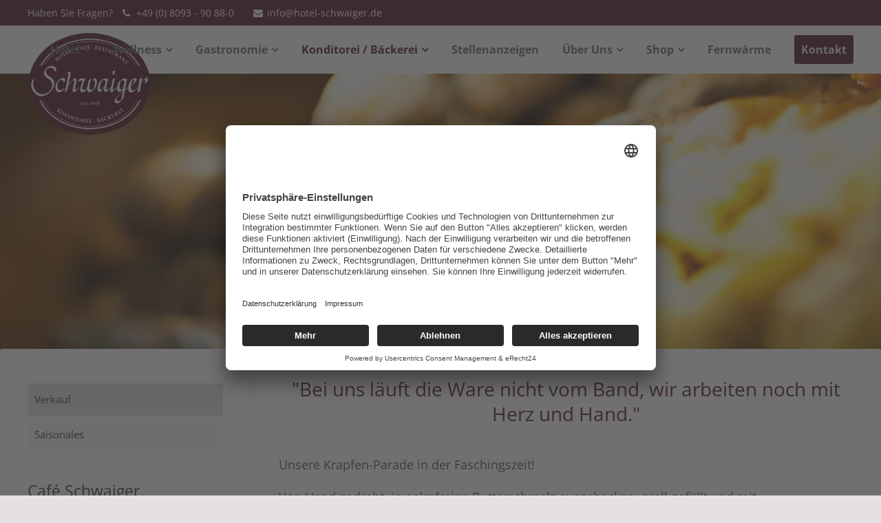

--- FILE ---
content_type: text/html; charset=UTF-8
request_url: https://hotel-schwaiger.de/baeckerei_saisonales.html
body_size: 15462
content:
<!DOCTYPE html>
<html lang="de">
<head>
	<meta charset="UTF-8">
    <title>Bäckerei - Hotel Schwaiger - Deutsch</title>
    <base href="https://hotel-schwaiger.de/">
		<meta name="robots" content="index,follow">
	<meta name="description" content="">
	<meta name="generator" content="Contao Open Source CMS">
		<meta name="viewport" content="height=device-height, width=device-width, initial-scale=1.0, minimum-scale=1.0, target-densitydpi=device-dpi">
	<link rel="apple-touch-icon" sizes="180x180" href="files/cto_layout/img/favicon/apple-touch-icon.png">
	<link rel="icon" type="image/png" sizes="32x32" href="files/cto_layout/img/favicon/favicon-32x32.png">
	<link rel="icon" type="image/png" sizes="16x16" href="files/cto_layout/img/favicon/favicon-16x16.png">
	<link rel="manifest" href="files/cto_layout/img/favicon/site.webmanifest">
	<link rel="mask-icon" href="files/cto_layout/img/favicon/safari-pinned-tab.svg" color="#5bbad5">
				<link rel="stylesheet" href="assets/css/grid.min.css,colorbox.min.css,swipe.min.css,restaurant.css,custo...-6c9797f1.css">	<link rel="preload" as="font" crossorigin="anonymous" href="files/cto_layout/fonts/fontawesome-webfont.woff2">
		<link rel="stylesheet preload" as="style" type="text/css" media="screen" href="assets/css/swiper.min.css,animate.css,YTPlayer.css,isotope_styles.css,font-...-ecf0b034.css.minified.css">
			<link id="layout_css" rel="stylesheet preload" as="style" title="layout_css" type="text/css" href="files/cto_layout/themedesigner/css/44_1738697969.css">
					<link rel="stylesheet preload" as="style" type="text/css" href="files/cto_layout/css/customize.css">	<link rel="stylesheet preload" as="style" type="text/css" media="print" href="files/cto_layout/css/print.css">
		<script src="assets/js/jquery.min.js,colorbox.min.js,swipe.min.js-0cb9152a.js"></script><link rel="stylesheet" href="https://fonts.googleapis.com/css?family=Source+Sans+Pro:300,400,700%7CPlayfair+Display:400italic,700italic">
<script id="usercentrics-cmp" async data-eu-mode="true" data-settings-id="STO5qfE4z" src="https://app.eu.usercentrics.eu/browser-ui/latest/loader.js"></script>
<script type="application/javascript" src="https://sdp.eu.usercentrics.eu/latest/uc-block.bundle.js"></script>
	<script>jQuery.noConflict();</script>
</head>
<body class="mac chrome blink ch131 content_page sidebar left" itemscope itemtype="http://schema.org/WebPage">
<div class="body_top"><div id="offcanvas-top" class="">
	<div class="offcanvas-top-inside">
		<!--
INSTRUCTIONS:
Create a hidden page with the following articles and fill that with your content.
Article alias: 
- offcanvas-col1
- offcanvas-col2
- offcanvas-col3
- offcanvas-col4
-->
<div class="autogrid_wrapper block">
<div class="autogrid one_fourth block"><p class="error">Der Eintrag "offcanvas-col1" existiert leider nicht.</p></div>
<div class="autogrid one_fourth block"><p class="error">Der Eintrag "offcanvas-col2" existiert leider nicht.</p></div>
<div class="autogrid one_fourth block"><p class="error">Der Eintrag "offcanvas-col3" existiert leider nicht.</p></div>
<div class="autogrid one_fourth block"><p class="error">Der Eintrag "offcanvas-col4" existiert leider nicht.</p></div>
</div>	</div>
</div></div><div class="body">
	<div id="contentwrapper">
		<div id="fix-wrapper">
		<div id="top-wrapper">
												<div id="top">
						<div class="inside">
							<div class="mod_top_phone meta-nav ">
	<span>Haben Sie Fragen? </span><i class="fa fa-phone"></i> +49 (0) 8093 - 90 88-0</div><div class="mod_top_mail meta-nav ">
	<a href="mailto:&#105;&#x6E;&#102;&#x6F;&#64;&#x68;&#111;&#x74;&#101;&#x6C;&#45;&#x73;&#99;&#x68;&#119;&#x61;&#105;&#x67;&#101;&#x72;&#46;&#x64;&#101;"><i class="fa fa-envelope"></i>info@hotel-schwaiger.de</a></div><div class="top_divider edit-off"></div><div class="mod_socials mod_html ">
	<a href="https://www.facebook.com/cafeglonn/" target="_blank"><i class="fa-brands fa-square-facebook"></i></a>
<a href="https://www.instagram.com/hotelcafeschwaiger/" target="_blank"><i class="fa-brands fa-square-instagram"></i></a>
<a href="https://wa.me/4915207536689?text=Homepage-Anfrage%3A%20" target="_blank"><i class="fa-brands fa-square-whatsapp"></i></a></div>							<hr class="clear">
						</div>
						<div class="offcanvas-trigger"><span class="line1"></span><span class="line2"></span></div>					</div>
																			<header id="header" class="header original" itemscope itemtype="http://schema.org/WPHeader">
						<div class="inside">
							<div class="sidebar_trigger" title="Toggle sidebar">
	<div class="burger rotate">
		<div class="burger_lines"></div>
	</div>
</div>

<script>
jQuery(document).ready(function() 
{
	if( localStorage.getItem('Eclipse.sidebar_closed') == 1 )
	{
		jQuery('body').addClass('sidebar_closed');
	}
	
	jQuery('.sidebar_trigger').click(function(e) 
	{
		e.preventDefault();
		e.stopImmediatePropagation();
		
		if( localStorage.getItem('Eclipse.sidebar_closed') == 1 )
		{
			localStorage.removeItem('Eclipse.sidebar_closed')
		}
		else
		{
			localStorage.setItem('Eclipse.sidebar_closed',1);
		}
		jQuery('body').toggleClass('sidebar_closed');
		// fire resize event
		setTimeout(function() 
		{
			jQuery(window).trigger('resize');
		}, 400);
	});
});
</script>
<div class="logo"><a href="willkommen-hotel-schwaiger.html"></a></div><div class="mmenu_trigger" title="Open mobile navigation">
	<div class="label">Menu</div>
	<div class="burger transform">
		<div class="burger_lines"></div>
	</div>
</div>

<script>


jQuery(document).ready(function() 
{
	jQuery('.mmenu_trigger').click(function(e) 
	{
		var elem = jQuery('#header');
		if( jQuery('body').hasClass('fixed-header') )
		{
			elem = jQuery('#stickyheader');
		}
		var delta = elem.position('body').top + elem.height();
		jQuery('#mmenu').css(
		{
			'top':delta,
			'transform':'translateY(calc(-100% - '+delta+'px))',
			'height': 'calc(100% - '+delta+'px)'
		});
	});
});


</script><div class="mod_socials mod_html ">
	<a href="https://www.facebook.com/cafeglonn/" target="_blank"><i class="fa-brands fa-square-facebook"></i></a>
<a href="https://www.instagram.com/hotelcafeschwaiger/" target="_blank"><i class="fa-brands fa-square-instagram"></i></a>
<a href="https://wa.me/4915207536689?text=Homepage-Anfrage%3A%20" target="_blank"><i class="fa-brands fa-square-whatsapp"></i></a></div>
<!-- indexer::stop -->
<nav class="mod_navigation mainmenu block edit-off" itemscope itemtype="http://schema.org/SiteNavigationElement">

  
  <ul class="vlist level_1">
	    
		
		<li class="mlist pct_megamenu submenu first level_1 page_2958 ">
		<a href="./" title="Hotel" class="mainmenu_link a-level_1 pct_megamenu submenu first level_1 page_2958"><span>Hotel</span></a>
		<ul class="vlist level_2">
	    
		
		<li class="mlist regular first level_2 page_2966 ">
		<a href="hotel-startseite.html" title="Hotel Startseite" class="mainmenu_link a-level_2 regular first level_2 page_2966"><span>Hotel Startseite</span></a>
			</li>
		
	
	    
		
		<li class="mlist regular  level_2 page_2719 ">
		<a href="einzelzimmer.html" title="Einzelzimmer" class="mainmenu_link a-level_2 regular  level_2 page_2719"><span>Einzelzimmer</span></a>
			</li>
		
	
	    
		
		<li class="mlist regular  level_2 page_2720 ">
		<a href="doppelzimmer.html" title="Doppelzimmer" class="mainmenu_link a-level_2 regular  level_2 page_2720"><span>Doppelzimmer</span></a>
			</li>
		
	
	    
		
		<li class="mlist regular submenu level_2 page_2722 ">
		<a href="tagungen-und-veranstaltungen.html" title="Tagungen &amp; Veranstaltungen" class="mainmenu_link a-level_2 regular submenu level_2 page_2722"><span>Tagungen & Veranstaltungen</span></a>
		<ul class="vlist level_3">
	    
		
		<li class="mlist regular first level_3 page_2771 ">
		<a href="raum-furthmuehle.html" title="Raum &#34;Furthmühle&#34;" class="mainmenu_link a-level_3 regular first level_3 page_2771"><span>Raum &#34;Furthmühle&#34;</span></a>
			</li>
		
	
	    
		
		<li class="mlist regular  level_3 page_2772 ">
		<a href="raum-waslmuehle.html" title="Raum &#34;Waslmühle&#34;" class="mainmenu_link a-level_3 regular  level_3 page_2772"><span>Raum &#34;Waslmühle&#34;</span></a>
			</li>
		
	
	    
		
		<li class="mlist regular  level_3 page_2773 ">
		<a href="raum-christlmuehle.html" title="Raum &#34;Christlmühle&#34;" class="mainmenu_link a-level_3 regular  level_3 page_2773"><span>Raum &#34;Christlmühle&#34;</span></a>
			</li>
		
	
	    
		
		<li class="mlist regular  level_3 page_2774 ">
		<a href="roter-salon.html" title="Roter Salon" class="mainmenu_link a-level_3 regular  level_3 page_2774"><span>Roter Salon</span></a>
			</li>
		
	
	    
		
		<li class="mlist regular last level_3 page_2775 ">
		<a href="tagungspauschalen.html" title="Tagungspauschalen" class="mainmenu_link a-level_3 regular last level_3 page_2775"><span>Tagungspauschalen</span></a>
			</li>
		
	
</ul>
	</li>
		
	
	    
		
		<li class="mlist regular  level_2 page_2723 ">
		<a href="service.html" title="Service" class="mainmenu_link a-level_2 regular  level_2 page_2723"><span>Service</span></a>
			</li>
		
	
	    
		<li class="float_left floatbox sibling"><ol class="inner">
		
		<li class="mlist regular submenu float_left level_2 page_2705 ">
		<a href="urlaub.html" title="Urlaub" class="mainmenu_link a-level_2 regular submenu float_left level_2 page_2705"><span>Urlaub</span></a>
		<ul class="vlist level_3">
	    
		
		<li class="mlist regular first level_3 page_2965 ">
		<a href="urlaub-startseite.html" title="Urlaub Startseite" class="mainmenu_link a-level_3 regular first level_3 page_2965"><span>Urlaub Startseite</span></a>
			</li>
		
	
	    
		
		<li class="mlist regular  level_3 page_2726 ">
		<a href="kupferbach-wellnesstage.html" title="Kupferbach Wellnesstage" class="mainmenu_link a-level_3 regular  level_3 page_2726"><span>Kupferbach Wellnesstage</span></a>
			</li>
		
	
	    
		
		<li class="mlist regular  level_3 page_2727 ">
		<a href="golfpaket.html" title="Golfpaket" class="mainmenu_link a-level_3 regular  level_3 page_2727"><span>Golfpaket</span></a>
			</li>
		
	
	    
		
		<li class="mlist regular  level_3 page_2728 ">
		<a href="aktivauszeit-im-alpenvorland.html" title="Aktivauszeit im Alpenvorland" class="mainmenu_link a-level_3 regular  level_3 page_2728"><span>Aktivauszeit im Alpenvorland</span></a>
			</li>
		
	
	    
		
		<li class="mlist regular last level_3 page_2730 ">
		<a href="spezials.html" title="Spezials" class="mainmenu_link a-level_3 regular last level_3 page_2730"><span>Spezials</span></a>
			</li>
		
	
</ul>
	</li>
		</ol></li>
		
	
	    
		
		<li class="mlist regular  level_2 page_2973 ">
		<a href="jetzt-buchen.html" title="Jetzt online buchen" class="mainmenu_link a-level_2 regular  level_2 page_2973"><span>Jetzt buchen</span></a>
			</li>
		
	
	    
		
		<li class="mlist regular  level_2 page_2724 ">
		<a href="reservierungsanfrage.html" title="Reservierungsanfrage" class="mainmenu_link a-level_2 regular  level_2 page_2724"><span>Reservierungsanfrage</span></a>
			</li>
		
	
	    
		
		<li class="mlist redirect last level_2 page_2725 ">
		<a href="kontakt.html" title="Anfahrt" class="mainmenu_link a-level_2 redirect last level_2 page_2725"><span>Anfahrt</span></a>
			</li>
		
	
</ul>
	</li>
		
	
	    
		<li class="float_left floatbox sibling"><ol class="inner">
		
		<li class="mlist pct_megamenu submenu float_left level_1 page_2709 ">
		<a href="./" title="Wellness" class="mainmenu_link a-level_1 pct_megamenu submenu float_left level_1 page_2709"><span>Wellness</span></a>
		<ul class="vlist level_2">
	    
		
		<li class="mlist regular first level_2 page_2961 ">
		<a href="Wellness-Startseite.html" title="Wellness Startseite" class="mainmenu_link a-level_2 regular first level_2 page_2961"><span>Wellness Startseite</span></a>
			</li>
		
	
	    
		
		<li class="mlist regular  level_2 page_2731 ">
		<a href="wellness-hotelgaeste.html" title="Hotelgäste" class="mainmenu_link a-level_2 regular  level_2 page_2731"><span>Hotelgaeste</span></a>
			</li>
		
	
	    
		
		<li class="mlist regular  level_2 page_2735 ">
		<a href="preise.html" title="Preise" class="mainmenu_link a-level_2 regular  level_2 page_2735"><span>Außer Haus Gäste</span></a>
			</li>
		
	
	    
		
		<li class="mlist regular  level_2 page_2733 ">
		<a href="massage.html" title="Massage" class="mainmenu_link a-level_2 regular  level_2 page_2733"><span>Massage</span></a>
			</li>
		
	
	    
		
		<li class="mlist regular  level_2 page_2776 ">
		<a href="terminanfrage.html" title="Preise" class="mainmenu_link a-level_2 regular  level_2 page_2776"><span>Terminanfrage</span></a>
			</li>
		
	
	    
		
		<li class="mlist redirect  level_2 page_2737 ">
		<a href="kontakt.html" title="Anfahrt" class="mainmenu_link a-level_2 redirect  level_2 page_2737"><span>Anfahrt</span></a>
			</li>
		
	
	    
		
		<li class="mlist regular last level_2 page_2969 ">
		<a href="welldreams-impressionen.html" title="Impressionen" class="mainmenu_link a-level_2 regular last level_2 page_2969"><span>Impressionen</span></a>
			</li>
		
	
</ul>
	</li>
		
	
	    
		
		<li class="mlist pct_megamenu submenu float_left level_1 page_2712 ">
		<a href="./" title="Café" class="mainmenu_link a-level_1 pct_megamenu submenu float_left level_1 page_2712"><span>Gastronomie</span></a>
		<ul class="vlist level_2">
	    
		
		<li class="mlist regular first level_2 page_2968 ">
		<a href="gastronomie-startseite.html" title="Gastronomie Startseite" class="mainmenu_link a-level_2 regular first level_2 page_2968"><span>Gastronomie Startseite</span></a>
			</li>
		
	
	    
		
		<li class="mlist regular submenu level_2 page_2738 ">
		<a href="cafe-glonn.html" title="Cafe Glonn" class="mainmenu_link a-level_2 regular submenu level_2 page_2738"><span>Cafe Glonn</span></a>
		<ul class="vlist level_3">
	    
		
		<li class="mlist regular first level_3 page_2740 ">
		<a href="fr%C3%BChst%C3%BCcken.html" title="Frühstücken" class="mainmenu_link a-level_3 regular first level_3 page_2740"><span>Frühstücken</span></a>
			</li>
		
	
	    
		
		<li class="mlist regular  level_3 page_2741 ">
		<a href="mittagessen.html" title="Mittagessen" class="mainmenu_link a-level_3 regular  level_3 page_2741"><span>Mittagessen</span></a>
			</li>
		
	
	    
		
		<li class="mlist regular  level_3 page_2742 ">
		<a href="eis-aus-eigener-herstellung.html" title="Eis aus eigener Herstellung" class="mainmenu_link a-level_3 regular  level_3 page_2742"><span>Eis aus eigener Herstellung</span></a>
			</li>
		
	
	    
		
		<li class="mlist regular  level_3 page_2743 ">
		<a href="veranstaltungen-und-feiern.html" title="Veranstaltungen &amp; Feiern" class="mainmenu_link a-level_3 regular  level_3 page_2743"><span>Veranstaltungen & Feiern</span></a>
			</li>
		
	
	    
		
		<li class="mlist regular  level_3 page_2744 ">
		<a href="historie.html" title="Historie" class="mainmenu_link a-level_3 regular  level_3 page_2744"><span>Historie</span></a>
			</li>
		
	
	    
		
		<li class="mlist redirect last level_3 page_2745 ">
		<a href="kontakt.html" title="Anfahrt" class="mainmenu_link a-level_3 redirect last level_3 page_2745"><span>Anfahrt</span></a>
			</li>
		
	
</ul>
	</li>
		
	
	    
		
		<li class="float_right floatbox sibling"><ol class="inner">
		<li class="mlist regular submenu float_right level_2 page_2711 ">
		<a href="restaurant.html" title="Restaurant" class="mainmenu_link a-level_2 regular submenu float_right level_2 page_2711"><span>Restaurant</span></a>
		<ul class="vlist level_3">
	    
		
		<li class="mlist regular first level_3 page_2761 ">
		<a href="speisen-und-getraenke-bistro.html" title="Speisen &amp; Getränke" class="mainmenu_link a-level_3 regular first level_3 page_2761"><span>Speisen & Getränke</span></a>
			</li>
		
	
	    
		
		<li class="mlist regular  level_3 page_2762 ">
		<a href="veranstaltungen-feiern-und-catering.html" title="Veranstaltungen, Feiern &amp; Catering" class="mainmenu_link a-level_3 regular  level_3 page_2762"><span>Veranstaltungen, Feiern & Catering</span></a>
			</li>
		
	
	    
		
		<li class="mlist regular  level_3 page_2763 ">
		<a href="live-sport.html" title="Live Sport" class="mainmenu_link a-level_3 regular  level_3 page_2763"><span>Live Sport</span></a>
			</li>
		
	
	    
		
		<li class="mlist redirect last level_3 page_2764 ">
		<a href="kontakt.html" title="Anfahrt" class="mainmenu_link a-level_3 redirect last level_3 page_2764"><span>Anfahrt</span></a>
			</li>
		
	
</ul>
	</li>
		
		</ol></li>
	
	    
		
		<li class="mlist regular submenu last level_2 page_2747 ">
		<a href="cafe-ebersberg.html" title="Cafe Ebersberg" class="mainmenu_link a-level_2 regular submenu last level_2 page_2747"><span>Cafe Ebersberg</span></a>
		<ul class="vlist level_3">
	    
		
		<li class="mlist regular first level_3 page_2748 ">
		<a href="fruehstuecken-ebersberg.html" title="Frühstücken" class="mainmenu_link a-level_3 regular first level_3 page_2748"><span>Frühstücken</span></a>
			</li>
		
	
	    
		
		<li class="mlist regular  level_3 page_2749 ">
		<a href="mittagessen-ebersberg.html" title="Mittagessen" class="mainmenu_link a-level_3 regular  level_3 page_2749"><span>Mittagessen</span></a>
			</li>
		
	
	    
		
		<li class="mlist redirect last level_3 page_2751 ">
		<a href="kontakt.html" title="Anfahrt" class="mainmenu_link a-level_3 redirect last level_3 page_2751"><span>Anfahrt</span></a>
			</li>
		
	
</ul>
	</li>
		
	
</ul>
	</li>
		</ol></li>
		
	
	    
		
		<li class="float_right floatbox sibling"><ol class="inner">
		<li class="mlist pct_megamenu submenu trail float_right level_1 page_2713 ">
		<a href="./" title="Konditorei / Bäckerei" class="mainmenu_link a-level_1 pct_megamenu submenu trail float_right level_1 page_2713"><span>Konditorei / Bäckerei</span></a>
		<ul class="vlist level_2">
	    
		
		<li class="mlist regular first level_2 page_2963 ">
		<a href="konditorei-baeckerei-startseite.html" title="Konditorei-Baeckerei-Startseite" class="mainmenu_link a-level_2 regular first level_2 page_2963"><span>Konditorei-Baeckerei-Startseite</span></a>
			</li>
		
	
	    
		
		<li class="mlist regular  level_2 page_2752 ">
		<a href="konditorei.html" title="Konditorei" class="mainmenu_link a-level_2 regular  level_2 page_2752"><span>Konditorei</span></a>
			</li>
		
	
	    
		
		<li class="mlist regular  level_2 page_2972 ">
		<a href="konditorei_verkauf.html" title="Konditorei Verkauf" class="mainmenu_link a-level_2 regular  level_2 page_2972"><span>Verkauf</span></a>
			</li>
		
	
	    
		
		<li class="mlist regular  level_2 page_2753 ">
		<a href="klassische-torten.html" title="Klassische Torten" class="mainmenu_link a-level_2 regular  level_2 page_2753"><span>Klassische Torten</span></a>
			</li>
		
	
	    
		
		<li class="mlist regular submenu level_2 page_2754 ">
		<a href="hochzeitstorten.html" title="Hochzeitstorten" class="mainmenu_link a-level_2 regular submenu level_2 page_2754"><span>Hochzeitstorten</span></a>
		<ul class="vlist level_3">
	    
		
		<li class="mlist regular first level_3 page_2779 ">
		<a href="zweistoeckig.html" title="Zweistöckig" class="mainmenu_link a-level_3 regular first level_3 page_2779"><span>Zweistöckig</span></a>
			</li>
		
	
	    
		
		<li class="mlist regular  level_3 page_2780 ">
		<a href="dreistoeckig.html" title="Dreistöckig" class="mainmenu_link a-level_3 regular  level_3 page_2780"><span>Dreistöckig</span></a>
			</li>
		
	
	    
		
		<li class="mlist regular  level_3 page_2781 ">
		<a href="vierstoeckig.html" title="Vierstöckig" class="mainmenu_link a-level_3 regular  level_3 page_2781"><span>Vierstöckig</span></a>
			</li>
		
	
	    
		
		<li class="mlist regular  level_3 page_2782 ">
		<a href="fuenfstoeckig.html" title="Fünfstöckig" class="mainmenu_link a-level_3 regular  level_3 page_2782"><span>Fünfstöckig</span></a>
			</li>
		
	
	    
		
		<li class="mlist regular  level_3 page_2783 ">
		<a href="gold-und-silberhochzeit.html" title="Gold-und Silberhochzeit" class="mainmenu_link a-level_3 regular  level_3 page_2783"><span>Gold-und Silberhochzeit</span></a>
			</li>
		
	
	    
		
		<li class="mlist regular  level_3 page_2784 ">
		<a href="herz-und-kleeblatt.html" title="Herz &amp; Kleeblatt" class="mainmenu_link a-level_3 regular  level_3 page_2784"><span>Herz & Kleeblatt</span></a>
			</li>
		
	
	    
		
		<li class="mlist regular  level_3 page_2785 ">
		<a href="naked-cake.html" title="Naked Cake" class="mainmenu_link a-level_3 regular  level_3 page_2785"><span>Naked Cake</span></a>
			</li>
		
	
	    
		
		<li class="mlist regular  level_3 page_2786 ">
		<a href="sonstiges.html" title="Sonstiges" class="mainmenu_link a-level_3 regular  level_3 page_2786"><span>Sonstiges</span></a>
			</li>
		
	
	    
		
		<li class="mlist regular last level_3 page_2813 ">
		<a href="kooperationspartner-hochzeit.html" title="Kooperationspartner Hochzeit" class="mainmenu_link a-level_3 regular last level_3 page_2813"><span>Kooperationspartner Hochzeit</span></a>
			</li>
		
	
</ul>
	</li>
		
	
	    
		
		<li class="mlist regular submenu level_2 page_2755 ">
		<a href="besondere-anlaesse.html" title="Besondere Anlässe" class="mainmenu_link a-level_2 regular submenu level_2 page_2755"><span>Besondere Anlässe</span></a>
		<ul class="vlist level_3">
	    
		
		<li class="mlist regular first level_3 page_2787 ">
		<a href="formtorten.html" title="Formtorten" class="mainmenu_link a-level_3 regular first level_3 page_2787"><span>Formtorten</span></a>
			</li>
		
	
	    
		
		<li class="mlist regular  level_3 page_2788 ">
		<a href="geburtstagstorten.html" title="Geburtstagstorten" class="mainmenu_link a-level_3 regular  level_3 page_2788"><span>Geburtstagstorten</span></a>
			</li>
		
	
	    
		
		<li class="mlist regular  level_3 page_2789 ">
		<a href="muttertag-und-valentinstag.html" title="Muttertag &amp; Valentinstag" class="mainmenu_link a-level_3 regular  level_3 page_2789"><span>Muttertag & Valentinstag</span></a>
			</li>
		
	
	    
		
		<li class="mlist regular last level_3 page_2790 ">
		<a href="taufe-kommunion-firmung.html" title="Taufe, Kommunion, Firmung" class="mainmenu_link a-level_3 regular last level_3 page_2790"><span>Taufe, Kommunion, Firmung</span></a>
			</li>
		
	
</ul>
	</li>
		
	
	    
		
		<li class="mlist regular  level_2 page_2756 ">
		<a href="anfrage.html" title="Anfrage" class="mainmenu_link a-level_2 regular  level_2 page_2756"><span>Anfrage</span></a>
			</li>
		
	
	    
		
		<li class="mlist redirect  level_2 page_2758 ">
		<a href="kontakt.html" title="Anfahrt" class="mainmenu_link a-level_2 redirect  level_2 page_2758"><span>Anfahrt</span></a>
			</li>
		
	
	    
		
		<li class="mlist regular submenu trail last level_2 page_2759 ">
		<a href="baeckerei.html" title="Bäckerei" class="mainmenu_link a-level_2 regular submenu trail last level_2 page_2759"><span>Bäckerei</span></a>
		<ul class="vlist level_3">
	    
		
		<li class="mlist regular sibling first level_3 page_2970 ">
		<a href="baeckerei_verkauf.html" title="Bäckerei" class="mainmenu_link a-level_3 regular sibling first level_3 page_2970"><span>Verkauf</span></a>
			</li>
		
	
	    
		
		<li class="mlist regular active last level_3 page_2971 mm-selected Selected">
		<a href="baeckerei_saisonales.html" title="Bäckerei" class="mainmenu_link a-level_3 regular active last level_3 page_2971"><span>Saisonales</span></a>
			</li>
		
	
</ul>
	</li>
		
	
</ul>
	</li>
		
	
	    
		
		<li class="mlist regular float_right level_1 page_2706 ">
		<a href="stellenanzeigen.html" title="Stellenanzeigen" class="mainmenu_link a-level_1 regular float_right level_1 page_2706"><span>Stellenanzeigen</span></a>
			</li>
		
		</ol></li>
	
	    
		
		<li class="mlist pct_megamenu submenu level_1 page_2707 ">
		<a href="./" title="Über Uns" class="mainmenu_link a-level_1 pct_megamenu submenu level_1 page_2707"><span>Über Uns</span></a>
		<ul class="vlist level_2">
	    
		
		<li class="mlist regular first level_2 page_2964 ">
		<a href="ueber-uns-startseite.html" title="Ueber Uns" class="mainmenu_link a-level_2 regular first level_2 page_2964"><span>Ueber Uns</span></a>
			</li>
		
	
	    
		
		<li class="mlist regular  level_2 page_2765 ">
		<a href="historie-2.html" title="Historie" class="mainmenu_link a-level_2 regular  level_2 page_2765"><span>Historie</span></a>
			</li>
		
	
	    
		
		<li class="mlist regular  level_2 page_2766 ">
		<a href="partner.html" title="Partner" class="mainmenu_link a-level_2 regular  level_2 page_2766"><span>Partner</span></a>
			</li>
		
	
	    
		
		<li class="mlist regular last level_2 page_2767 ">
		<a href="umwelt.html" title="Umwelt" class="mainmenu_link a-level_2 regular last level_2 page_2767"><span>Umwelt</span></a>
			</li>
		
	
</ul>
	</li>
		
	
	    
		
		<li class="mlist regular submenu level_1 page_2816 ">
		<a href="shop.html" title="Shop" class="mainmenu_link a-level_1 regular submenu level_1 page_2816"><span>Shop</span></a>
		<ul class="vlist level_2">
	    
		
		<li class="mlist regular first last level_2 page_2817 ">
		<a href="warenkorb.html" title="Warenkorb" class="mainmenu_link a-level_2 regular first last level_2 page_2817"><span>Warenkorb</span></a>
			</li>
		
	
</ul>
	</li>
		
	
	    
		
		<li class="mlist regular  level_1 page_2769 ">
		<a href="fernwaerme.html" title="Fernwärmeversorgung" class="mainmenu_link a-level_1 regular  level_1 page_2769"><span>Fernwärme</span></a>
			</li>
		
	
	    
		
		<li class="float_right floatbox sibling"><ol class="inner">
		<li class="mlist regular float_right highlight last level_1 page_2716 ">
		<a href="kontakt.html" title="Kontakt" class="mainmenu_link a-level_1 regular float_right highlight last level_1 page_2716"><span>Kontakt</span></a>
			</li>
		
		</ol></li>
	
</ul>

</nav>
<!-- indexer::continue -->
<div class="smartmenu">
	<div class="smartmenu-trigger"><span class="line"></span></div>
</div>						<div class="clear"></div>
						</div>
					</header>
					<div class="clear"></div>
									</div>
		</div>
					<div id="slider">
								<div class="inside">
					<div class="mod_article article_14381 block fullwidth article-pt article-pb" id="article-14381" >

<div class="container">
  
      <div class="ce_headerimage ce_headerimage_121838 block version2 height_large align_left valign_middle color-white"  style="background-image: url(files/cto_layout/Schwaiger/Baeckerei/baeckerei-slider-schwaiger.jpg);">
	<div class="ce_headerimage_inside">
											</div>
</div>
  
  
</div>
</div>				</div>
							</div>
											<div id="breadcrumb">
<!-- indexer::stop -->
<div class="mod_breadcrumb block">

        
  <div class="mod_breadcrumb_inside">
<div class="pagetitle">Bäckerei</div>
  <ul itemprop="breadcrumb" itemscope itemtype="http://schema.org/BreadcrumbList">
                  <li class="first" itemscope itemtype="http://schema.org/ListItem" itemprop="itemListElement"><a href="willkommen-hotel-schwaiger.html" title="Hotel Schwaiger - Deutsch" itemprop="item"><span itemprop="name">Hotel Schwaiger - Deutsch</span></a><meta itemprop="position" content="1"></li>
                          <li itemscope itemtype="http://schema.org/ListItem" itemprop="itemListElement"><a href="./" title="Konditorei / Bäckerei" itemprop="item"><span itemprop="name">Konditorei / Bäckerei</span></a><meta itemprop="position" content="2"></li>
                          <li itemscope itemtype="http://schema.org/ListItem" itemprop="itemListElement"><a href="baeckerei.html" title="Bäckerei" itemprop="item"><span itemprop="name">Bäckerei</span></a><meta itemprop="position" content="3"></li>
                          <li class="active last">Saisonales</li>
              </ul>
</div>

</div>
<!-- indexer::continue -->
</div>
										<div id="wrapper">
				<div id="container">
											<section id="main" itemscope itemtype="http://schema.org/WebPageElement" itemprop="mainContentOfPage">
							<div class="inside">
								


<div class="mod_article article_14383 block fullwidth-boxed article-pt article-pb" id="article-14383" >

<div class="container">
  
      <div class="ce_headline_extended align-center block" style="">
		<h3> <span class="color-accent">"Bei uns läuft die Ware nicht vom Band, wir arbeiten noch mit Herz und Hand."</span></h3>
</div><div class="ce_text_extented mt-s mb-s block align-left color-default font_no_serif font-size-xxs font-style-default lh-default font-weight-default"  style="max-width:720px;">
	<p>Unsere Krapfen-Parade in der Faschingszeit!</p>
<p>Von Hand gedreht, in palmfreien Butterschmalz ausgebacken, prall gefüllt und mit Liebe dekoriert:</p>
<ul>
<li>Aprikose</li>
<li>Hagebutte</li>
<li>Erdbeere</li>
<li>Hagebutte</li>
<li>Pflaume</li>
<li>Vanille</li>
<li>Schokolade</li>
<li>Eierlikör</li>
<li>Germknödel</li>
<li>Bienenstich-Nuss</li>
<li>Lemon Cheesecake</li>
<li>Blueberry Cheesecake</li>
<li>Krümelmonster</li>
<li>Wahre Liebe</li>
<li>Pistazienkrapfen</li>
</ul>
<p>Also auf geht´s zum Schwaiger nach Glonn oder Ebersberg und<br>holt euch einen Krapfen gute Laune! :)</p></div>
<div class="autogrid_row">

<div class="column col_4" >
	<div class="ce_image_extended block frame-no style-default align-default">
	<div class="ce_image_extended_inside" style="">
				
<figure class="image_container">
  
  

<img src="files/cto_layout/Schwaiger/Baeckerei/Krapfen/Aprikosenkrapfen.jpg" width="3024" height="4032" alt="">


  
  </figure>

			</div>
</div>
	</div>

<div class="column col_4" >
	<div class="ce_image_extended block frame-no style-default align-default">
	<div class="ce_image_extended_inside" style="">
				
<figure class="image_container">
  
  

<img src="files/cto_layout/Schwaiger/Baeckerei/Krapfen/IMG_E2154.JPG" width="960" height="1692" alt="">


  
  </figure>

			</div>
</div>
	</div>

<div class="column col_4" >
	<div class="ce_image_extended block frame-no style-default align-default">
	<div class="ce_image_extended_inside" style="">
				
<figure class="image_container">
  
  

<img src="files/cto_layout/Schwaiger/Baeckerei/Krapfen/krapfen-viele%20%282%20klein%29.JPG" width="2074" height="1383" alt="">


  
  </figure>

			</div>
</div>
	</div>

</div>
  
  
</div>
</div>



							</div>
						</section>
																							<aside id="left">
								<div class="inside">
									
<!-- indexer::stop -->
<div class="mod_navigation subnav mt-0 top_metanavi block" itemscope itemtype="http://schema.org/SiteNavigationElement">

  
  <ul class="vlist level_1">
  
<li class="mlist regular sibling first "><a href="baeckerei_verkauf.html" title="Bäckerei" class="a-level_1 regular sibling first">Verkauf</a></li>
  
<li class="mlist regular active last mm-selected Selected"><a href="baeckerei_saisonales.html" title="Bäckerei" class="a-level_1 regular active last">Saisonales</a></li>
</ul>
</div>
<!-- indexer::continue -->



<div class="mod_article article_14382 block fullwidth article-pt article-pb" id="article-14382" >

<div class="container">
  
      
<h4 class="ce_headline">
  Café Schwaiger</h4>
<div class="ce_text_extented block align-left color-default font_no_serif font-size-default font-style-default lh-default font-weight-default" >
	<p>Feldkirchener Str. 3<br>85625 Glonn<br>Tel 08093 90 88-0<br><a href="mailto:info@hotel-schwaiger.de">info@hotel-schwaiger.de</a></p>
<p>Marienplatz 9<br>85560 Ebersberg<br>Tel 08092 861122</p></div><div class="ce_divider_extended block version3 align-left">
	
		
	<span class="divider-one"></span>
	<span class="divider-two"></span>
	<span class="divider-three"></span>
	
		
</div>


<h4 class="ce_headline mt-s">
  Öffnungszeiten</h4>
<div class="ce_text_extented block align-left color-default font_no_serif font-size-default font-style-default lh-default font-weight-default" >
	<p><strong>Glonn</strong></p>
<p><strong>Montag - Freitag</strong> 06:30 - 18:00 Uhr</p>
<p><strong>Samstag, Sonn-und Feiertags</strong><br>07:30 - 18:00 Uhr</p>
<p>&nbsp;</p>
<p><strong>Ebersberg</strong></p>
<p><strong>Montag - Freitag</strong></p>
<p>08:30 - 18:00 Uhr</p>
<p><strong>Samstag, Sonntag &amp; Feiertags</strong></p>
<p>07:30 - 18:00 Uhr</p></div><div class="ce_divider_extended block version3 align-left">
	
		
	<span class="divider-one"></span>
	<span class="divider-two"></span>
	<span class="divider-three"></span>
	
		
</div>


<div class="ce_image block">

        
  
  
<figure class="image_container">
  
  

<img src="files/cto_layout/Schwaiger/Baeckerei/Konditorinnung%20Meisterbetrieb.jpg" width="354" height="354" alt="">


  
  </figure>



</div>
  


  


  
  
</div>
</div>



								</div>
							</aside>
																															</div>
			</div>
											<footer id="footer" itemscope itemtype="http://schema.org/WPFooter">
					<div class="inside">
						<div class="autogrid_row">

<div class="column col_3" >
	
<h4 class="ce_headline">
  Hotel Café Schwaiger</h4>

<iframe src="https://hotelclass.info/wl/fe035631-3ec9-4de7-9078-b4fd539eb3a7?lang=de" width="300" height="151"></iframe>
<div class="ce_image block">

        
  
  
<figure class="image_container">
  
  

<img src="files/cto_layout/Schwaiger/Baeckerei/Konditorinnung%20Meisterbetrieb.jpg" width="354" height="354" alt="">


  
  </figure>



</div>

	</div>

<div class="column col_3" >
	
<h4 class="ce_headline">
  Contact</h4>

<div class="ce_text block">

        
  
      <p><strong>Hotel-Café-Schwaiger</strong><br>Feldkirchner Str. 3-5<br>85625 Glonn</p>  
  
  

</div>
<div class="ce_iconbox block version3 xsmall">
	<div class="ce_iconbox_outside" style="">
		<div class="ce_iconbox_inside">
			<div class="ce_iconbox_icon">
																<i class="fa fa-phone"></i>
											</div>
						<div class="ce_iconbox_cwrapper">
												<div class="content"><p>+49 (0) 8093 - 90 88-0</p></div>
												</div>
					</div>
	</div>
</div>
<div class="ce_iconbox block version3 xsmall">
	<div class="ce_iconbox_outside" style="">
		<div class="ce_iconbox_inside">
			<div class="ce_iconbox_icon">
																<i class="fa-print fa"></i>
											</div>
						<div class="ce_iconbox_cwrapper">
												<div class="content"><p>+49 (0) 8093 - 90 88-20</p></div>
												</div>
					</div>
	</div>
</div>
<div class="ce_iconbox block version3 xsmall">
	<div class="ce_iconbox_outside" style="">
		<div class="ce_iconbox_inside">
			<div class="ce_iconbox_icon">
																<i class="fa-envelope-o fa"></i>
											</div>
						<div class="ce_iconbox_cwrapper">
												<div class="content"><p><a href="mailto:info@hotel-schwaiger.de" target="_blank" rel="noopener">info@hotel-schwaiger.de</a></p></div>
												</div>
					</div>
	</div>
</div>

	</div>

<div class="column col_3" >
	
<h4 class="ce_headline">
  Navigation</h4>
<div class="ce_text_extented block align-left color-white font_no_serif font-size-default font-style-default lh-default font-weight-default" >
	<ul>
<li><a href="">Hotel</a></li>
<li><a href="">Cafe</a></li>
<li><a href="">Confectionery / Bakery</a></li>
<li><a href="">Restaurant</a></li>
<li><a href="">Wellness</a></li>
</ul></div>
	</div>

<div class="column col_3" >
	
<h4 class="ce_headline">
  Links</h4>
<div class="ce_hyperlink ce_hyperlink-extended block align-left border-radius-0 default expand">
	<a href="impressum.html" class="hyperlink_txt link-white outline">Impressum</a>
</div>
<div class="ce_hyperlink ce_hyperlink-extended block align-left border-radius-0 default expand">
	<a href="datenschutzerkl%C3%A4rung.html" class="hyperlink_txt link-white outline">Datenschutzerklärung</a>
</div>
<div class="ce_hyperlink ce_hyperlink-extended block align-left border-radius-0 default expand">
	<a href="newsletter.html" class="hyperlink_txt link-white outline">Newsletter</a>
</div>
<div class="ce_hyperlink ce_hyperlink-extended block align-left border-radius-0 default expand">
	<a href="welcome.html" class="hyperlink_txt link-white outline" title="English Version">English Version</a>
</div>

	</div>

</div>
  



						<a href="baeckerei_saisonales.html#contentwrapper" class="totop"></a>
					</div>
				</footer>
														<div id="bottom">
					<div class="inside">
						<div class="">
	<div class="left">Copyright 2026 Hotel Café Schwaiger | Konzept und Design <a href="https://www.fuchsedv.com" target="_blank">FuchsEDV GmbH & Co. KG</a></div></div>					</div>
				</div>
						</div>
</div>
<div class="body_bottom"><!-- indexer::stop -->
<div class="smartmenu-content">
	<div class="mod_navigation">
		<div class="smartmenu-scrollable">
			<div class="smartmenu-table">
				<ul class="vlist level_1">
   
<li class="mlist pct_megamenu submenu first "><a href="./" title="Hotel" class="a-level_1 pct_megamenu submenu first">Hotel</a><span class="subitems_trigger"></span><ul class="vlist level_2">
   
<li class="mlist regular first "><a href="hotel-startseite.html" title="Hotel Startseite" class="a-level_2 regular first">Hotel Startseite</a></li>
   
<li class="mlist regular "><a href="einzelzimmer.html" title="Einzelzimmer" class="a-level_2 regular">Einzelzimmer</a></li>
   
<li class="mlist regular "><a href="doppelzimmer.html" title="Doppelzimmer" class="a-level_2 regular">Doppelzimmer</a></li>
   
<li class="mlist regular submenu "><a href="tagungen-und-veranstaltungen.html" title="Tagungen &amp; Veranstaltungen" class="a-level_2 regular submenu">Tagungen & Veranstaltungen</a><span class="subitems_trigger"></span><ul class="vlist level_3">
   
<li class="mlist regular first "><a href="raum-furthmuehle.html" title="Raum &#34;Furthmühle&#34;" class="a-level_3 regular first">Raum &#34;Furthmühle&#34;</a></li>
   
<li class="mlist regular "><a href="raum-waslmuehle.html" title="Raum &#34;Waslmühle&#34;" class="a-level_3 regular">Raum &#34;Waslmühle&#34;</a></li>
   
<li class="mlist regular "><a href="raum-christlmuehle.html" title="Raum &#34;Christlmühle&#34;" class="a-level_3 regular">Raum &#34;Christlmühle&#34;</a></li>
   
<li class="mlist regular "><a href="roter-salon.html" title="Roter Salon" class="a-level_3 regular">Roter Salon</a></li>
   
<li class="mlist regular last "><a href="tagungspauschalen.html" title="Tagungspauschalen" class="a-level_3 regular last">Tagungspauschalen</a></li>
</ul>
</li>
   
<li class="mlist regular "><a href="service.html" title="Service" class="a-level_2 regular">Service</a></li>
   
<li class="mlist regular submenu float_left "><a href="urlaub.html" title="Urlaub" class="a-level_2 regular submenu float_left">Urlaub</a><span class="subitems_trigger"></span><ul class="vlist level_3">
   
<li class="mlist regular first "><a href="urlaub-startseite.html" title="Urlaub Startseite" class="a-level_3 regular first">Urlaub Startseite</a></li>
   
<li class="mlist regular "><a href="kupferbach-wellnesstage.html" title="Kupferbach Wellnesstage" class="a-level_3 regular">Kupferbach Wellnesstage</a></li>
   
<li class="mlist regular "><a href="golfpaket.html" title="Golfpaket" class="a-level_3 regular">Golfpaket</a></li>
   
<li class="mlist regular "><a href="aktivauszeit-im-alpenvorland.html" title="Aktivauszeit im Alpenvorland" class="a-level_3 regular">Aktivauszeit im Alpenvorland</a></li>
   
<li class="mlist regular last "><a href="spezials.html" title="Spezials" class="a-level_3 regular last">Spezials</a></li>
</ul>
</li>
   
<li class="mlist regular "><a href="jetzt-buchen.html" title="Jetzt online buchen" class="a-level_2 regular">Jetzt buchen</a></li>
   
<li class="mlist regular "><a href="reservierungsanfrage.html" title="Reservierungsanfrage" class="a-level_2 regular">Reservierungsanfrage</a></li>
   
<li class="mlist redirect last "><a href="kontakt.html" title="Anfahrt" class="a-level_2 redirect last">Anfahrt</a></li>
</ul>
</li>
   
<li class="mlist pct_megamenu submenu float_left "><a href="./" title="Wellness" class="a-level_1 pct_megamenu submenu float_left">Wellness</a><span class="subitems_trigger"></span><ul class="vlist level_2">
   
<li class="mlist regular first "><a href="Wellness-Startseite.html" title="Wellness Startseite" class="a-level_2 regular first">Wellness Startseite</a></li>
   
<li class="mlist regular "><a href="wellness-hotelgaeste.html" title="Hotelgäste" class="a-level_2 regular">Hotelgaeste</a></li>
   
<li class="mlist regular "><a href="preise.html" title="Preise" class="a-level_2 regular">Außer Haus Gäste</a></li>
   
<li class="mlist regular "><a href="massage.html" title="Massage" class="a-level_2 regular">Massage</a></li>
   
<li class="mlist regular "><a href="terminanfrage.html" title="Preise" class="a-level_2 regular">Terminanfrage</a></li>
   
<li class="mlist redirect "><a href="kontakt.html" title="Anfahrt" class="a-level_2 redirect">Anfahrt</a></li>
   
<li class="mlist regular last "><a href="welldreams-impressionen.html" title="Impressionen" class="a-level_2 regular last">Impressionen</a></li>
</ul>
</li>
   
<li class="mlist pct_megamenu submenu float_left "><a href="./" title="Café" class="a-level_1 pct_megamenu submenu float_left">Gastronomie</a><span class="subitems_trigger"></span><ul class="vlist level_2">
   
<li class="mlist regular first "><a href="gastronomie-startseite.html" title="Gastronomie Startseite" class="a-level_2 regular first">Gastronomie Startseite</a></li>
   
<li class="mlist regular submenu "><a href="cafe-glonn.html" title="Cafe Glonn" class="a-level_2 regular submenu">Cafe Glonn</a><span class="subitems_trigger"></span><ul class="vlist level_3">
   
<li class="mlist regular first "><a href="fr%C3%BChst%C3%BCcken.html" title="Frühstücken" class="a-level_3 regular first">Frühstücken</a></li>
   
<li class="mlist regular "><a href="mittagessen.html" title="Mittagessen" class="a-level_3 regular">Mittagessen</a></li>
   
<li class="mlist regular "><a href="eis-aus-eigener-herstellung.html" title="Eis aus eigener Herstellung" class="a-level_3 regular">Eis aus eigener Herstellung</a></li>
   
<li class="mlist regular "><a href="veranstaltungen-und-feiern.html" title="Veranstaltungen &amp; Feiern" class="a-level_3 regular">Veranstaltungen & Feiern</a></li>
   
<li class="mlist regular "><a href="historie.html" title="Historie" class="a-level_3 regular">Historie</a></li>
   
<li class="mlist redirect last "><a href="kontakt.html" title="Anfahrt" class="a-level_3 redirect last">Anfahrt</a></li>
</ul>
</li>
   
<li class="mlist regular submenu float_right "><a href="restaurant.html" title="Restaurant" class="a-level_2 regular submenu float_right">Restaurant</a><span class="subitems_trigger"></span><ul class="vlist level_3">
   
<li class="mlist regular first "><a href="speisen-und-getraenke-bistro.html" title="Speisen &amp; Getränke" class="a-level_3 regular first">Speisen & Getränke</a></li>
   
<li class="mlist regular "><a href="veranstaltungen-feiern-und-catering.html" title="Veranstaltungen, Feiern &amp; Catering" class="a-level_3 regular">Veranstaltungen, Feiern & Catering</a></li>
   
<li class="mlist regular "><a href="live-sport.html" title="Live Sport" class="a-level_3 regular">Live Sport</a></li>
   
<li class="mlist redirect last "><a href="kontakt.html" title="Anfahrt" class="a-level_3 redirect last">Anfahrt</a></li>
</ul>
</li>
   
<li class="mlist regular submenu last "><a href="cafe-ebersberg.html" title="Cafe Ebersberg" class="a-level_2 regular submenu last">Cafe Ebersberg</a><span class="subitems_trigger"></span><ul class="vlist level_3">
   
<li class="mlist regular first "><a href="fruehstuecken-ebersberg.html" title="Frühstücken" class="a-level_3 regular first">Frühstücken</a></li>
   
<li class="mlist regular "><a href="mittagessen-ebersberg.html" title="Mittagessen" class="a-level_3 regular">Mittagessen</a></li>
   
<li class="mlist redirect last "><a href="kontakt.html" title="Anfahrt" class="a-level_3 redirect last">Anfahrt</a></li>
</ul>
</li>
</ul>
</li>
   
<li class="mlist pct_megamenu submenu trail float_right "><a href="./" title="Konditorei / Bäckerei" class="a-level_1 pct_megamenu submenu trail float_right">Konditorei / Bäckerei</a><span class="subitems_trigger"></span><ul class="vlist level_2">
   
<li class="mlist regular first "><a href="konditorei-baeckerei-startseite.html" title="Konditorei-Baeckerei-Startseite" class="a-level_2 regular first">Konditorei-Baeckerei-Startseite</a></li>
   
<li class="mlist regular "><a href="konditorei.html" title="Konditorei" class="a-level_2 regular">Konditorei</a></li>
   
<li class="mlist regular "><a href="konditorei_verkauf.html" title="Konditorei Verkauf" class="a-level_2 regular">Verkauf</a></li>
   
<li class="mlist regular "><a href="klassische-torten.html" title="Klassische Torten" class="a-level_2 regular">Klassische Torten</a></li>
   
<li class="mlist regular submenu "><a href="hochzeitstorten.html" title="Hochzeitstorten" class="a-level_2 regular submenu">Hochzeitstorten</a><span class="subitems_trigger"></span><ul class="vlist level_3">
   
<li class="mlist regular first "><a href="zweistoeckig.html" title="Zweistöckig" class="a-level_3 regular first">Zweistöckig</a></li>
   
<li class="mlist regular "><a href="dreistoeckig.html" title="Dreistöckig" class="a-level_3 regular">Dreistöckig</a></li>
   
<li class="mlist regular "><a href="vierstoeckig.html" title="Vierstöckig" class="a-level_3 regular">Vierstöckig</a></li>
   
<li class="mlist regular "><a href="fuenfstoeckig.html" title="Fünfstöckig" class="a-level_3 regular">Fünfstöckig</a></li>
   
<li class="mlist regular "><a href="gold-und-silberhochzeit.html" title="Gold-und Silberhochzeit" class="a-level_3 regular">Gold-und Silberhochzeit</a></li>
   
<li class="mlist regular "><a href="herz-und-kleeblatt.html" title="Herz &amp; Kleeblatt" class="a-level_3 regular">Herz & Kleeblatt</a></li>
   
<li class="mlist regular "><a href="naked-cake.html" title="Naked Cake" class="a-level_3 regular">Naked Cake</a></li>
   
<li class="mlist regular "><a href="sonstiges.html" title="Sonstiges" class="a-level_3 regular">Sonstiges</a></li>
   
<li class="mlist regular last "><a href="kooperationspartner-hochzeit.html" title="Kooperationspartner Hochzeit" class="a-level_3 regular last">Kooperationspartner Hochzeit</a></li>
</ul>
</li>
   
<li class="mlist regular submenu "><a href="besondere-anlaesse.html" title="Besondere Anlässe" class="a-level_2 regular submenu">Besondere Anlässe</a><span class="subitems_trigger"></span><ul class="vlist level_3">
   
<li class="mlist regular first "><a href="formtorten.html" title="Formtorten" class="a-level_3 regular first">Formtorten</a></li>
   
<li class="mlist regular "><a href="geburtstagstorten.html" title="Geburtstagstorten" class="a-level_3 regular">Geburtstagstorten</a></li>
   
<li class="mlist regular "><a href="muttertag-und-valentinstag.html" title="Muttertag &amp; Valentinstag" class="a-level_3 regular">Muttertag & Valentinstag</a></li>
   
<li class="mlist regular last "><a href="taufe-kommunion-firmung.html" title="Taufe, Kommunion, Firmung" class="a-level_3 regular last">Taufe, Kommunion, Firmung</a></li>
</ul>
</li>
   
<li class="mlist regular "><a href="anfrage.html" title="Anfrage" class="a-level_2 regular">Anfrage</a></li>
   
<li class="mlist redirect "><a href="kontakt.html" title="Anfahrt" class="a-level_2 redirect">Anfahrt</a></li>
   
<li class="mlist regular submenu trail last "><a href="baeckerei.html" title="Bäckerei" class="a-level_2 regular submenu trail last">Bäckerei</a><span class="subitems_trigger"></span><ul class="vlist level_3">
   
<li class="mlist regular sibling first "><a href="baeckerei_verkauf.html" title="Bäckerei" class="a-level_3 regular sibling first">Verkauf</a></li>
   
<li class="mlist regular active last mm-selected Selected"><a href="baeckerei_saisonales.html" title="Bäckerei" class="a-level_3 regular active last">Saisonales</a></li>
</ul>
</li>
</ul>
</li>
   
<li class="mlist regular float_right "><a href="stellenanzeigen.html" title="Stellenanzeigen" class="a-level_1 regular float_right">Stellenanzeigen</a></li>
   
<li class="mlist pct_megamenu submenu "><a href="./" title="Über Uns" class="a-level_1 pct_megamenu submenu">Über Uns</a><span class="subitems_trigger"></span><ul class="vlist level_2">
   
<li class="mlist regular first "><a href="ueber-uns-startseite.html" title="Ueber Uns" class="a-level_2 regular first">Ueber Uns</a></li>
   
<li class="mlist regular "><a href="historie-2.html" title="Historie" class="a-level_2 regular">Historie</a></li>
   
<li class="mlist regular "><a href="partner.html" title="Partner" class="a-level_2 regular">Partner</a></li>
   
<li class="mlist regular last "><a href="umwelt.html" title="Umwelt" class="a-level_2 regular last">Umwelt</a></li>
</ul>
</li>
   
<li class="mlist regular submenu "><a href="shop.html" title="Shop" class="a-level_1 regular submenu">Shop</a><span class="subitems_trigger"></span><ul class="vlist level_2">
   
<li class="mlist regular first last "><a href="warenkorb.html" title="Warenkorb" class="a-level_2 regular first last">Warenkorb</a></li>
</ul>
</li>
   
<li class="mlist regular "><a href="fernwaerme.html" title="Fernwärmeversorgung" class="a-level_1 regular">Fernwärme</a></li>
   
<li class="mlist regular float_right highlight last "><a href="kontakt.html" title="Kontakt" class="a-level_1 regular float_right highlight last">Kontakt</a></li>
</ul>
			</div>
		</div>
		<div class="smartmenu-close"></div>
	</div>
</div>
<!-- indexer::continue -->
</div>
<div id="stickyheader" class="stickyheader Fixed">
	<div class="header cloned">
		<div class="inside">
			<div class="sidebar_trigger" title="Toggle sidebar">
	<div class="burger rotate">
		<div class="burger_lines"></div>
	</div>
</div>

<script>
jQuery(document).ready(function() 
{
	if( localStorage.getItem('Eclipse.sidebar_closed') == 1 )
	{
		jQuery('body').addClass('sidebar_closed');
	}
	
	jQuery('.sidebar_trigger').click(function(e) 
	{
		e.preventDefault();
		e.stopImmediatePropagation();
		
		if( localStorage.getItem('Eclipse.sidebar_closed') == 1 )
		{
			localStorage.removeItem('Eclipse.sidebar_closed')
		}
		else
		{
			localStorage.setItem('Eclipse.sidebar_closed',1);
		}
		jQuery('body').toggleClass('sidebar_closed');
		// fire resize event
		setTimeout(function() 
		{
			jQuery(window).trigger('resize');
		}, 400);
	});
});
</script>
<div class="logo"><a href="willkommen-hotel-schwaiger.html"></a></div><div class="mmenu_trigger" title="Open mobile navigation">
	<div class="label">Menu</div>
	<div class="burger transform">
		<div class="burger_lines"></div>
	</div>
</div>

<script>


jQuery(document).ready(function() 
{
	jQuery('.mmenu_trigger').click(function(e) 
	{
		var elem = jQuery('#header');
		if( jQuery('body').hasClass('fixed-header') )
		{
			elem = jQuery('#stickyheader');
		}
		var delta = elem.position('body').top + elem.height();
		jQuery('#mmenu').css(
		{
			'top':delta,
			'transform':'translateY(calc(-100% - '+delta+'px))',
			'height': 'calc(100% - '+delta+'px)'
		});
	});
});


</script><div class="mod_socials mod_html ">
	<a href="https://www.facebook.com/cafeglonn/" target="_blank"><i class="fa-brands fa-square-facebook"></i></a>
<a href="https://www.instagram.com/hotelcafeschwaiger/" target="_blank"><i class="fa-brands fa-square-instagram"></i></a>
<a href="https://wa.me/4915207536689?text=Homepage-Anfrage%3A%20" target="_blank"><i class="fa-brands fa-square-whatsapp"></i></a></div>
<!-- indexer::stop -->
<nav class="mod_navigation mainmenu block edit-off" itemscope itemtype="http://schema.org/SiteNavigationElement">

  
  <ul class="vlist level_1">
	    
		
		<li class="mlist pct_megamenu submenu first level_1 page_2958 ">
		<a href="./" title="Hotel" class="mainmenu_link a-level_1 pct_megamenu submenu first level_1 page_2958"><span>Hotel</span></a>
		<ul class="vlist level_2">
	    
		
		<li class="mlist regular first level_2 page_2966 ">
		<a href="hotel-startseite.html" title="Hotel Startseite" class="mainmenu_link a-level_2 regular first level_2 page_2966"><span>Hotel Startseite</span></a>
			</li>
		
	
	    
		
		<li class="mlist regular  level_2 page_2719 ">
		<a href="einzelzimmer.html" title="Einzelzimmer" class="mainmenu_link a-level_2 regular  level_2 page_2719"><span>Einzelzimmer</span></a>
			</li>
		
	
	    
		
		<li class="mlist regular  level_2 page_2720 ">
		<a href="doppelzimmer.html" title="Doppelzimmer" class="mainmenu_link a-level_2 regular  level_2 page_2720"><span>Doppelzimmer</span></a>
			</li>
		
	
	    
		
		<li class="mlist regular submenu level_2 page_2722 ">
		<a href="tagungen-und-veranstaltungen.html" title="Tagungen &amp; Veranstaltungen" class="mainmenu_link a-level_2 regular submenu level_2 page_2722"><span>Tagungen & Veranstaltungen</span></a>
		<ul class="vlist level_3">
	    
		
		<li class="mlist regular first level_3 page_2771 ">
		<a href="raum-furthmuehle.html" title="Raum &#34;Furthmühle&#34;" class="mainmenu_link a-level_3 regular first level_3 page_2771"><span>Raum &#34;Furthmühle&#34;</span></a>
			</li>
		
	
	    
		
		<li class="mlist regular  level_3 page_2772 ">
		<a href="raum-waslmuehle.html" title="Raum &#34;Waslmühle&#34;" class="mainmenu_link a-level_3 regular  level_3 page_2772"><span>Raum &#34;Waslmühle&#34;</span></a>
			</li>
		
	
	    
		
		<li class="mlist regular  level_3 page_2773 ">
		<a href="raum-christlmuehle.html" title="Raum &#34;Christlmühle&#34;" class="mainmenu_link a-level_3 regular  level_3 page_2773"><span>Raum &#34;Christlmühle&#34;</span></a>
			</li>
		
	
	    
		
		<li class="mlist regular  level_3 page_2774 ">
		<a href="roter-salon.html" title="Roter Salon" class="mainmenu_link a-level_3 regular  level_3 page_2774"><span>Roter Salon</span></a>
			</li>
		
	
	    
		
		<li class="mlist regular last level_3 page_2775 ">
		<a href="tagungspauschalen.html" title="Tagungspauschalen" class="mainmenu_link a-level_3 regular last level_3 page_2775"><span>Tagungspauschalen</span></a>
			</li>
		
	
</ul>
	</li>
		
	
	    
		
		<li class="mlist regular  level_2 page_2723 ">
		<a href="service.html" title="Service" class="mainmenu_link a-level_2 regular  level_2 page_2723"><span>Service</span></a>
			</li>
		
	
	    
		<li class="float_left floatbox sibling"><ol class="inner">
		
		<li class="mlist regular submenu float_left level_2 page_2705 ">
		<a href="urlaub.html" title="Urlaub" class="mainmenu_link a-level_2 regular submenu float_left level_2 page_2705"><span>Urlaub</span></a>
		<ul class="vlist level_3">
	    
		
		<li class="mlist regular first level_3 page_2965 ">
		<a href="urlaub-startseite.html" title="Urlaub Startseite" class="mainmenu_link a-level_3 regular first level_3 page_2965"><span>Urlaub Startseite</span></a>
			</li>
		
	
	    
		
		<li class="mlist regular  level_3 page_2726 ">
		<a href="kupferbach-wellnesstage.html" title="Kupferbach Wellnesstage" class="mainmenu_link a-level_3 regular  level_3 page_2726"><span>Kupferbach Wellnesstage</span></a>
			</li>
		
	
	    
		
		<li class="mlist regular  level_3 page_2727 ">
		<a href="golfpaket.html" title="Golfpaket" class="mainmenu_link a-level_3 regular  level_3 page_2727"><span>Golfpaket</span></a>
			</li>
		
	
	    
		
		<li class="mlist regular  level_3 page_2728 ">
		<a href="aktivauszeit-im-alpenvorland.html" title="Aktivauszeit im Alpenvorland" class="mainmenu_link a-level_3 regular  level_3 page_2728"><span>Aktivauszeit im Alpenvorland</span></a>
			</li>
		
	
	    
		
		<li class="mlist regular last level_3 page_2730 ">
		<a href="spezials.html" title="Spezials" class="mainmenu_link a-level_3 regular last level_3 page_2730"><span>Spezials</span></a>
			</li>
		
	
</ul>
	</li>
		</ol></li>
		
	
	    
		
		<li class="mlist regular  level_2 page_2973 ">
		<a href="jetzt-buchen.html" title="Jetzt online buchen" class="mainmenu_link a-level_2 regular  level_2 page_2973"><span>Jetzt buchen</span></a>
			</li>
		
	
	    
		
		<li class="mlist regular  level_2 page_2724 ">
		<a href="reservierungsanfrage.html" title="Reservierungsanfrage" class="mainmenu_link a-level_2 regular  level_2 page_2724"><span>Reservierungsanfrage</span></a>
			</li>
		
	
	    
		
		<li class="mlist redirect last level_2 page_2725 ">
		<a href="kontakt.html" title="Anfahrt" class="mainmenu_link a-level_2 redirect last level_2 page_2725"><span>Anfahrt</span></a>
			</li>
		
	
</ul>
	</li>
		
	
	    
		<li class="float_left floatbox sibling"><ol class="inner">
		
		<li class="mlist pct_megamenu submenu float_left level_1 page_2709 ">
		<a href="./" title="Wellness" class="mainmenu_link a-level_1 pct_megamenu submenu float_left level_1 page_2709"><span>Wellness</span></a>
		<ul class="vlist level_2">
	    
		
		<li class="mlist regular first level_2 page_2961 ">
		<a href="Wellness-Startseite.html" title="Wellness Startseite" class="mainmenu_link a-level_2 regular first level_2 page_2961"><span>Wellness Startseite</span></a>
			</li>
		
	
	    
		
		<li class="mlist regular  level_2 page_2731 ">
		<a href="wellness-hotelgaeste.html" title="Hotelgäste" class="mainmenu_link a-level_2 regular  level_2 page_2731"><span>Hotelgaeste</span></a>
			</li>
		
	
	    
		
		<li class="mlist regular  level_2 page_2735 ">
		<a href="preise.html" title="Preise" class="mainmenu_link a-level_2 regular  level_2 page_2735"><span>Außer Haus Gäste</span></a>
			</li>
		
	
	    
		
		<li class="mlist regular  level_2 page_2733 ">
		<a href="massage.html" title="Massage" class="mainmenu_link a-level_2 regular  level_2 page_2733"><span>Massage</span></a>
			</li>
		
	
	    
		
		<li class="mlist regular  level_2 page_2776 ">
		<a href="terminanfrage.html" title="Preise" class="mainmenu_link a-level_2 regular  level_2 page_2776"><span>Terminanfrage</span></a>
			</li>
		
	
	    
		
		<li class="mlist redirect  level_2 page_2737 ">
		<a href="kontakt.html" title="Anfahrt" class="mainmenu_link a-level_2 redirect  level_2 page_2737"><span>Anfahrt</span></a>
			</li>
		
	
	    
		
		<li class="mlist regular last level_2 page_2969 ">
		<a href="welldreams-impressionen.html" title="Impressionen" class="mainmenu_link a-level_2 regular last level_2 page_2969"><span>Impressionen</span></a>
			</li>
		
	
</ul>
	</li>
		
	
	    
		
		<li class="mlist pct_megamenu submenu float_left level_1 page_2712 ">
		<a href="./" title="Café" class="mainmenu_link a-level_1 pct_megamenu submenu float_left level_1 page_2712"><span>Gastronomie</span></a>
		<ul class="vlist level_2">
	    
		
		<li class="mlist regular first level_2 page_2968 ">
		<a href="gastronomie-startseite.html" title="Gastronomie Startseite" class="mainmenu_link a-level_2 regular first level_2 page_2968"><span>Gastronomie Startseite</span></a>
			</li>
		
	
	    
		
		<li class="mlist regular submenu level_2 page_2738 ">
		<a href="cafe-glonn.html" title="Cafe Glonn" class="mainmenu_link a-level_2 regular submenu level_2 page_2738"><span>Cafe Glonn</span></a>
		<ul class="vlist level_3">
	    
		
		<li class="mlist regular first level_3 page_2740 ">
		<a href="fr%C3%BChst%C3%BCcken.html" title="Frühstücken" class="mainmenu_link a-level_3 regular first level_3 page_2740"><span>Frühstücken</span></a>
			</li>
		
	
	    
		
		<li class="mlist regular  level_3 page_2741 ">
		<a href="mittagessen.html" title="Mittagessen" class="mainmenu_link a-level_3 regular  level_3 page_2741"><span>Mittagessen</span></a>
			</li>
		
	
	    
		
		<li class="mlist regular  level_3 page_2742 ">
		<a href="eis-aus-eigener-herstellung.html" title="Eis aus eigener Herstellung" class="mainmenu_link a-level_3 regular  level_3 page_2742"><span>Eis aus eigener Herstellung</span></a>
			</li>
		
	
	    
		
		<li class="mlist regular  level_3 page_2743 ">
		<a href="veranstaltungen-und-feiern.html" title="Veranstaltungen &amp; Feiern" class="mainmenu_link a-level_3 regular  level_3 page_2743"><span>Veranstaltungen & Feiern</span></a>
			</li>
		
	
	    
		
		<li class="mlist regular  level_3 page_2744 ">
		<a href="historie.html" title="Historie" class="mainmenu_link a-level_3 regular  level_3 page_2744"><span>Historie</span></a>
			</li>
		
	
	    
		
		<li class="mlist redirect last level_3 page_2745 ">
		<a href="kontakt.html" title="Anfahrt" class="mainmenu_link a-level_3 redirect last level_3 page_2745"><span>Anfahrt</span></a>
			</li>
		
	
</ul>
	</li>
		
	
	    
		
		<li class="float_right floatbox sibling"><ol class="inner">
		<li class="mlist regular submenu float_right level_2 page_2711 ">
		<a href="restaurant.html" title="Restaurant" class="mainmenu_link a-level_2 regular submenu float_right level_2 page_2711"><span>Restaurant</span></a>
		<ul class="vlist level_3">
	    
		
		<li class="mlist regular first level_3 page_2761 ">
		<a href="speisen-und-getraenke-bistro.html" title="Speisen &amp; Getränke" class="mainmenu_link a-level_3 regular first level_3 page_2761"><span>Speisen & Getränke</span></a>
			</li>
		
	
	    
		
		<li class="mlist regular  level_3 page_2762 ">
		<a href="veranstaltungen-feiern-und-catering.html" title="Veranstaltungen, Feiern &amp; Catering" class="mainmenu_link a-level_3 regular  level_3 page_2762"><span>Veranstaltungen, Feiern & Catering</span></a>
			</li>
		
	
	    
		
		<li class="mlist regular  level_3 page_2763 ">
		<a href="live-sport.html" title="Live Sport" class="mainmenu_link a-level_3 regular  level_3 page_2763"><span>Live Sport</span></a>
			</li>
		
	
	    
		
		<li class="mlist redirect last level_3 page_2764 ">
		<a href="kontakt.html" title="Anfahrt" class="mainmenu_link a-level_3 redirect last level_3 page_2764"><span>Anfahrt</span></a>
			</li>
		
	
</ul>
	</li>
		
		</ol></li>
	
	    
		
		<li class="mlist regular submenu last level_2 page_2747 ">
		<a href="cafe-ebersberg.html" title="Cafe Ebersberg" class="mainmenu_link a-level_2 regular submenu last level_2 page_2747"><span>Cafe Ebersberg</span></a>
		<ul class="vlist level_3">
	    
		
		<li class="mlist regular first level_3 page_2748 ">
		<a href="fruehstuecken-ebersberg.html" title="Frühstücken" class="mainmenu_link a-level_3 regular first level_3 page_2748"><span>Frühstücken</span></a>
			</li>
		
	
	    
		
		<li class="mlist regular  level_3 page_2749 ">
		<a href="mittagessen-ebersberg.html" title="Mittagessen" class="mainmenu_link a-level_3 regular  level_3 page_2749"><span>Mittagessen</span></a>
			</li>
		
	
	    
		
		<li class="mlist redirect last level_3 page_2751 ">
		<a href="kontakt.html" title="Anfahrt" class="mainmenu_link a-level_3 redirect last level_3 page_2751"><span>Anfahrt</span></a>
			</li>
		
	
</ul>
	</li>
		
	
</ul>
	</li>
		</ol></li>
		
	
	    
		
		<li class="float_right floatbox sibling"><ol class="inner">
		<li class="mlist pct_megamenu submenu trail float_right level_1 page_2713 ">
		<a href="./" title="Konditorei / Bäckerei" class="mainmenu_link a-level_1 pct_megamenu submenu trail float_right level_1 page_2713"><span>Konditorei / Bäckerei</span></a>
		<ul class="vlist level_2">
	    
		
		<li class="mlist regular first level_2 page_2963 ">
		<a href="konditorei-baeckerei-startseite.html" title="Konditorei-Baeckerei-Startseite" class="mainmenu_link a-level_2 regular first level_2 page_2963"><span>Konditorei-Baeckerei-Startseite</span></a>
			</li>
		
	
	    
		
		<li class="mlist regular  level_2 page_2752 ">
		<a href="konditorei.html" title="Konditorei" class="mainmenu_link a-level_2 regular  level_2 page_2752"><span>Konditorei</span></a>
			</li>
		
	
	    
		
		<li class="mlist regular  level_2 page_2972 ">
		<a href="konditorei_verkauf.html" title="Konditorei Verkauf" class="mainmenu_link a-level_2 regular  level_2 page_2972"><span>Verkauf</span></a>
			</li>
		
	
	    
		
		<li class="mlist regular  level_2 page_2753 ">
		<a href="klassische-torten.html" title="Klassische Torten" class="mainmenu_link a-level_2 regular  level_2 page_2753"><span>Klassische Torten</span></a>
			</li>
		
	
	    
		
		<li class="mlist regular submenu level_2 page_2754 ">
		<a href="hochzeitstorten.html" title="Hochzeitstorten" class="mainmenu_link a-level_2 regular submenu level_2 page_2754"><span>Hochzeitstorten</span></a>
		<ul class="vlist level_3">
	    
		
		<li class="mlist regular first level_3 page_2779 ">
		<a href="zweistoeckig.html" title="Zweistöckig" class="mainmenu_link a-level_3 regular first level_3 page_2779"><span>Zweistöckig</span></a>
			</li>
		
	
	    
		
		<li class="mlist regular  level_3 page_2780 ">
		<a href="dreistoeckig.html" title="Dreistöckig" class="mainmenu_link a-level_3 regular  level_3 page_2780"><span>Dreistöckig</span></a>
			</li>
		
	
	    
		
		<li class="mlist regular  level_3 page_2781 ">
		<a href="vierstoeckig.html" title="Vierstöckig" class="mainmenu_link a-level_3 regular  level_3 page_2781"><span>Vierstöckig</span></a>
			</li>
		
	
	    
		
		<li class="mlist regular  level_3 page_2782 ">
		<a href="fuenfstoeckig.html" title="Fünfstöckig" class="mainmenu_link a-level_3 regular  level_3 page_2782"><span>Fünfstöckig</span></a>
			</li>
		
	
	    
		
		<li class="mlist regular  level_3 page_2783 ">
		<a href="gold-und-silberhochzeit.html" title="Gold-und Silberhochzeit" class="mainmenu_link a-level_3 regular  level_3 page_2783"><span>Gold-und Silberhochzeit</span></a>
			</li>
		
	
	    
		
		<li class="mlist regular  level_3 page_2784 ">
		<a href="herz-und-kleeblatt.html" title="Herz &amp; Kleeblatt" class="mainmenu_link a-level_3 regular  level_3 page_2784"><span>Herz & Kleeblatt</span></a>
			</li>
		
	
	    
		
		<li class="mlist regular  level_3 page_2785 ">
		<a href="naked-cake.html" title="Naked Cake" class="mainmenu_link a-level_3 regular  level_3 page_2785"><span>Naked Cake</span></a>
			</li>
		
	
	    
		
		<li class="mlist regular  level_3 page_2786 ">
		<a href="sonstiges.html" title="Sonstiges" class="mainmenu_link a-level_3 regular  level_3 page_2786"><span>Sonstiges</span></a>
			</li>
		
	
	    
		
		<li class="mlist regular last level_3 page_2813 ">
		<a href="kooperationspartner-hochzeit.html" title="Kooperationspartner Hochzeit" class="mainmenu_link a-level_3 regular last level_3 page_2813"><span>Kooperationspartner Hochzeit</span></a>
			</li>
		
	
</ul>
	</li>
		
	
	    
		
		<li class="mlist regular submenu level_2 page_2755 ">
		<a href="besondere-anlaesse.html" title="Besondere Anlässe" class="mainmenu_link a-level_2 regular submenu level_2 page_2755"><span>Besondere Anlässe</span></a>
		<ul class="vlist level_3">
	    
		
		<li class="mlist regular first level_3 page_2787 ">
		<a href="formtorten.html" title="Formtorten" class="mainmenu_link a-level_3 regular first level_3 page_2787"><span>Formtorten</span></a>
			</li>
		
	
	    
		
		<li class="mlist regular  level_3 page_2788 ">
		<a href="geburtstagstorten.html" title="Geburtstagstorten" class="mainmenu_link a-level_3 regular  level_3 page_2788"><span>Geburtstagstorten</span></a>
			</li>
		
	
	    
		
		<li class="mlist regular  level_3 page_2789 ">
		<a href="muttertag-und-valentinstag.html" title="Muttertag &amp; Valentinstag" class="mainmenu_link a-level_3 regular  level_3 page_2789"><span>Muttertag & Valentinstag</span></a>
			</li>
		
	
	    
		
		<li class="mlist regular last level_3 page_2790 ">
		<a href="taufe-kommunion-firmung.html" title="Taufe, Kommunion, Firmung" class="mainmenu_link a-level_3 regular last level_3 page_2790"><span>Taufe, Kommunion, Firmung</span></a>
			</li>
		
	
</ul>
	</li>
		
	
	    
		
		<li class="mlist regular  level_2 page_2756 ">
		<a href="anfrage.html" title="Anfrage" class="mainmenu_link a-level_2 regular  level_2 page_2756"><span>Anfrage</span></a>
			</li>
		
	
	    
		
		<li class="mlist redirect  level_2 page_2758 ">
		<a href="kontakt.html" title="Anfahrt" class="mainmenu_link a-level_2 redirect  level_2 page_2758"><span>Anfahrt</span></a>
			</li>
		
	
	    
		
		<li class="mlist regular submenu trail last level_2 page_2759 ">
		<a href="baeckerei.html" title="Bäckerei" class="mainmenu_link a-level_2 regular submenu trail last level_2 page_2759"><span>Bäckerei</span></a>
		<ul class="vlist level_3">
	    
		
		<li class="mlist regular sibling first level_3 page_2970 ">
		<a href="baeckerei_verkauf.html" title="Bäckerei" class="mainmenu_link a-level_3 regular sibling first level_3 page_2970"><span>Verkauf</span></a>
			</li>
		
	
	    
		
		<li class="mlist regular active last level_3 page_2971 mm-selected Selected">
		<a href="baeckerei_saisonales.html" title="Bäckerei" class="mainmenu_link a-level_3 regular active last level_3 page_2971"><span>Saisonales</span></a>
			</li>
		
	
</ul>
	</li>
		
	
</ul>
	</li>
		
	
	    
		
		<li class="mlist regular float_right level_1 page_2706 ">
		<a href="stellenanzeigen.html" title="Stellenanzeigen" class="mainmenu_link a-level_1 regular float_right level_1 page_2706"><span>Stellenanzeigen</span></a>
			</li>
		
		</ol></li>
	
	    
		
		<li class="mlist pct_megamenu submenu level_1 page_2707 ">
		<a href="./" title="Über Uns" class="mainmenu_link a-level_1 pct_megamenu submenu level_1 page_2707"><span>Über Uns</span></a>
		<ul class="vlist level_2">
	    
		
		<li class="mlist regular first level_2 page_2964 ">
		<a href="ueber-uns-startseite.html" title="Ueber Uns" class="mainmenu_link a-level_2 regular first level_2 page_2964"><span>Ueber Uns</span></a>
			</li>
		
	
	    
		
		<li class="mlist regular  level_2 page_2765 ">
		<a href="historie-2.html" title="Historie" class="mainmenu_link a-level_2 regular  level_2 page_2765"><span>Historie</span></a>
			</li>
		
	
	    
		
		<li class="mlist regular  level_2 page_2766 ">
		<a href="partner.html" title="Partner" class="mainmenu_link a-level_2 regular  level_2 page_2766"><span>Partner</span></a>
			</li>
		
	
	    
		
		<li class="mlist regular last level_2 page_2767 ">
		<a href="umwelt.html" title="Umwelt" class="mainmenu_link a-level_2 regular last level_2 page_2767"><span>Umwelt</span></a>
			</li>
		
	
</ul>
	</li>
		
	
	    
		
		<li class="mlist regular submenu level_1 page_2816 ">
		<a href="shop.html" title="Shop" class="mainmenu_link a-level_1 regular submenu level_1 page_2816"><span>Shop</span></a>
		<ul class="vlist level_2">
	    
		
		<li class="mlist regular first last level_2 page_2817 ">
		<a href="warenkorb.html" title="Warenkorb" class="mainmenu_link a-level_2 regular first last level_2 page_2817"><span>Warenkorb</span></a>
			</li>
		
	
</ul>
	</li>
		
	
	    
		
		<li class="mlist regular  level_1 page_2769 ">
		<a href="fernwaerme.html" title="Fernwärmeversorgung" class="mainmenu_link a-level_1 regular  level_1 page_2769"><span>Fernwärme</span></a>
			</li>
		
	
	    
		
		<li class="float_right floatbox sibling"><ol class="inner">
		<li class="mlist regular float_right highlight last level_1 page_2716 ">
		<a href="kontakt.html" title="Kontakt" class="mainmenu_link a-level_1 regular float_right highlight last level_1 page_2716"><span>Kontakt</span></a>
			</li>
		
		</ol></li>
	
</ul>

</nav>
<!-- indexer::continue -->
<div class="smartmenu">
	<div class="smartmenu-trigger"><span class="line"></span></div>
</div>			<div class="clear"></div>
		</div>
	</div>
</div>
<div id="top_link" class="top-link"><a href="baeckerei_saisonales.html#contentwrapper" title="Top"><i class="ti ti-angle-up"></i></a></div>
<script>


jQuery(document).ready(function()
{
	// scroll to
	jQuery('#top_link a').click(function(e){
    	e.preventDefault();
    	jQuery("html, body").animate({scrollTop: jQuery('#contentwrapper').offset().top - 100}, 500);
	});
});


</script><div id="mmenu">
<div class="scrollable">
<div class="inside">
<div id="mmenu_top" class="block"></div>
<div id="mmenu_middle" class="block">
<!-- indexer::stop -->
<nav  class="mod_navigation mobile_horizontal block" itemscope itemtype="http://schema.org/SiteNavigationElement">

  
  <ul class="vlist level_1">
  
<li class="mlist pct_megamenu submenu first"><a href="./" title="Hotel" class="a-level_1 pct_megamenu submenu first">Hotel</a><ul class="vlist level_2">
  
<li class="mlist regular first"><a href="hotel-startseite.html" title="Hotel Startseite" class="a-level_2 regular first">Hotel Startseite</a></li>
  
<li class="mlist regular"><a href="einzelzimmer.html" title="Einzelzimmer" class="a-level_2 regular">Einzelzimmer</a></li>
  
<li class="mlist regular"><a href="doppelzimmer.html" title="Doppelzimmer" class="a-level_2 regular">Doppelzimmer</a></li>
  
<li class="mlist regular submenu"><a href="tagungen-und-veranstaltungen.html" title="Tagungen &amp; Veranstaltungen" class="a-level_2 regular submenu">Tagungen & Veranstaltungen</a><ul class="vlist level_3">
  
<li class="mlist regular first"><a href="raum-furthmuehle.html" title="Raum &#34;Furthmühle&#34;" class="a-level_3 regular first">Raum &#34;Furthmühle&#34;</a></li>
  
<li class="mlist regular"><a href="raum-waslmuehle.html" title="Raum &#34;Waslmühle&#34;" class="a-level_3 regular">Raum &#34;Waslmühle&#34;</a></li>
  
<li class="mlist regular"><a href="raum-christlmuehle.html" title="Raum &#34;Christlmühle&#34;" class="a-level_3 regular">Raum &#34;Christlmühle&#34;</a></li>
  
<li class="mlist regular"><a href="roter-salon.html" title="Roter Salon" class="a-level_3 regular">Roter Salon</a></li>
  
<li class="mlist regular last"><a href="tagungspauschalen.html" title="Tagungspauschalen" class="a-level_3 regular last">Tagungspauschalen</a></li>
</ul>
</li>
  
<li class="mlist regular"><a href="service.html" title="Service" class="a-level_2 regular">Service</a></li>
  
<li class="mlist regular submenu float_left"><a href="urlaub.html" title="Urlaub" class="a-level_2 regular submenu float_left">Urlaub</a><ul class="vlist level_3">
  
<li class="mlist regular first"><a href="urlaub-startseite.html" title="Urlaub Startseite" class="a-level_3 regular first">Urlaub Startseite</a></li>
  
<li class="mlist regular"><a href="kupferbach-wellnesstage.html" title="Kupferbach Wellnesstage" class="a-level_3 regular">Kupferbach Wellnesstage</a></li>
  
<li class="mlist regular"><a href="golfpaket.html" title="Golfpaket" class="a-level_3 regular">Golfpaket</a></li>
  
<li class="mlist regular"><a href="aktivauszeit-im-alpenvorland.html" title="Aktivauszeit im Alpenvorland" class="a-level_3 regular">Aktivauszeit im Alpenvorland</a></li>
  
<li class="mlist regular last"><a href="spezials.html" title="Spezials" class="a-level_3 regular last">Spezials</a></li>
</ul>
</li>
  
<li class="mlist regular"><a href="jetzt-buchen.html" title="Jetzt online buchen" class="a-level_2 regular">Jetzt buchen</a></li>
  
<li class="mlist regular"><a href="reservierungsanfrage.html" title="Reservierungsanfrage" class="a-level_2 regular">Reservierungsanfrage</a></li>
  
<li class="mlist redirect last"><a href="kontakt.html" title="Anfahrt" class="a-level_2 redirect last">Anfahrt</a></li>
</ul>
</li>
  
<li class="mlist pct_megamenu submenu float_left"><a href="./" title="Wellness" class="a-level_1 pct_megamenu submenu float_left">Wellness</a><ul class="vlist level_2">
  
<li class="mlist regular first"><a href="Wellness-Startseite.html" title="Wellness Startseite" class="a-level_2 regular first">Wellness Startseite</a></li>
  
<li class="mlist regular"><a href="wellness-hotelgaeste.html" title="Hotelgäste" class="a-level_2 regular">Hotelgaeste</a></li>
  
<li class="mlist regular"><a href="preise.html" title="Preise" class="a-level_2 regular">Außer Haus Gäste</a></li>
  
<li class="mlist regular"><a href="massage.html" title="Massage" class="a-level_2 regular">Massage</a></li>
  
<li class="mlist regular"><a href="terminanfrage.html" title="Preise" class="a-level_2 regular">Terminanfrage</a></li>
  
<li class="mlist redirect"><a href="kontakt.html" title="Anfahrt" class="a-level_2 redirect">Anfahrt</a></li>
  
<li class="mlist regular last"><a href="welldreams-impressionen.html" title="Impressionen" class="a-level_2 regular last">Impressionen</a></li>
</ul>
</li>
  
<li class="mlist pct_megamenu submenu float_left"><a href="./" title="Café" class="a-level_1 pct_megamenu submenu float_left">Gastronomie</a><ul class="vlist level_2">
  
<li class="mlist regular first"><a href="gastronomie-startseite.html" title="Gastronomie Startseite" class="a-level_2 regular first">Gastronomie Startseite</a></li>
  
<li class="mlist regular submenu"><a href="cafe-glonn.html" title="Cafe Glonn" class="a-level_2 regular submenu">Cafe Glonn</a><ul class="vlist level_3">
  
<li class="mlist regular first"><a href="fr%C3%BChst%C3%BCcken.html" title="Frühstücken" class="a-level_3 regular first">Frühstücken</a></li>
  
<li class="mlist regular"><a href="mittagessen.html" title="Mittagessen" class="a-level_3 regular">Mittagessen</a></li>
  
<li class="mlist regular"><a href="eis-aus-eigener-herstellung.html" title="Eis aus eigener Herstellung" class="a-level_3 regular">Eis aus eigener Herstellung</a></li>
  
<li class="mlist regular"><a href="veranstaltungen-und-feiern.html" title="Veranstaltungen &amp; Feiern" class="a-level_3 regular">Veranstaltungen & Feiern</a></li>
  
<li class="mlist regular"><a href="historie.html" title="Historie" class="a-level_3 regular">Historie</a></li>
  
<li class="mlist redirect last"><a href="kontakt.html" title="Anfahrt" class="a-level_3 redirect last">Anfahrt</a></li>
</ul>
</li>
  
<li class="mlist regular submenu float_right"><a href="restaurant.html" title="Restaurant" class="a-level_2 regular submenu float_right">Restaurant</a><ul class="vlist level_3">
  
<li class="mlist regular first"><a href="speisen-und-getraenke-bistro.html" title="Speisen &amp; Getränke" class="a-level_3 regular first">Speisen & Getränke</a></li>
  
<li class="mlist regular"><a href="veranstaltungen-feiern-und-catering.html" title="Veranstaltungen, Feiern &amp; Catering" class="a-level_3 regular">Veranstaltungen, Feiern & Catering</a></li>
  
<li class="mlist regular"><a href="live-sport.html" title="Live Sport" class="a-level_3 regular">Live Sport</a></li>
  
<li class="mlist redirect last"><a href="kontakt.html" title="Anfahrt" class="a-level_3 redirect last">Anfahrt</a></li>
</ul>
</li>
  
<li class="mlist regular submenu last"><a href="cafe-ebersberg.html" title="Cafe Ebersberg" class="a-level_2 regular submenu last">Cafe Ebersberg</a><ul class="vlist level_3">
  
<li class="mlist regular first"><a href="fruehstuecken-ebersberg.html" title="Frühstücken" class="a-level_3 regular first">Frühstücken</a></li>
  
<li class="mlist regular"><a href="mittagessen-ebersberg.html" title="Mittagessen" class="a-level_3 regular">Mittagessen</a></li>
  
<li class="mlist redirect last"><a href="kontakt.html" title="Anfahrt" class="a-level_3 redirect last">Anfahrt</a></li>
</ul>
</li>
</ul>
</li>
  
<li class="mlist pct_megamenu submenu trail float_right"><a href="./" title="Konditorei / Bäckerei" class="a-level_1 pct_megamenu submenu trail float_right">Konditorei / Bäckerei</a><ul class="vlist level_2">
  
<li class="mlist regular first"><a href="konditorei-baeckerei-startseite.html" title="Konditorei-Baeckerei-Startseite" class="a-level_2 regular first">Konditorei-Baeckerei-Startseite</a></li>
  
<li class="mlist regular"><a href="konditorei.html" title="Konditorei" class="a-level_2 regular">Konditorei</a></li>
  
<li class="mlist regular"><a href="konditorei_verkauf.html" title="Konditorei Verkauf" class="a-level_2 regular">Verkauf</a></li>
  
<li class="mlist regular"><a href="klassische-torten.html" title="Klassische Torten" class="a-level_2 regular">Klassische Torten</a></li>
  
<li class="mlist regular submenu"><a href="hochzeitstorten.html" title="Hochzeitstorten" class="a-level_2 regular submenu">Hochzeitstorten</a><ul class="vlist level_3">
  
<li class="mlist regular first"><a href="zweistoeckig.html" title="Zweistöckig" class="a-level_3 regular first">Zweistöckig</a></li>
  
<li class="mlist regular"><a href="dreistoeckig.html" title="Dreistöckig" class="a-level_3 regular">Dreistöckig</a></li>
  
<li class="mlist regular"><a href="vierstoeckig.html" title="Vierstöckig" class="a-level_3 regular">Vierstöckig</a></li>
  
<li class="mlist regular"><a href="fuenfstoeckig.html" title="Fünfstöckig" class="a-level_3 regular">Fünfstöckig</a></li>
  
<li class="mlist regular"><a href="gold-und-silberhochzeit.html" title="Gold-und Silberhochzeit" class="a-level_3 regular">Gold-und Silberhochzeit</a></li>
  
<li class="mlist regular"><a href="herz-und-kleeblatt.html" title="Herz &amp; Kleeblatt" class="a-level_3 regular">Herz & Kleeblatt</a></li>
  
<li class="mlist regular"><a href="naked-cake.html" title="Naked Cake" class="a-level_3 regular">Naked Cake</a></li>
  
<li class="mlist regular"><a href="sonstiges.html" title="Sonstiges" class="a-level_3 regular">Sonstiges</a></li>
  
<li class="mlist regular last"><a href="kooperationspartner-hochzeit.html" title="Kooperationspartner Hochzeit" class="a-level_3 regular last">Kooperationspartner Hochzeit</a></li>
</ul>
</li>
  
<li class="mlist regular submenu"><a href="besondere-anlaesse.html" title="Besondere Anlässe" class="a-level_2 regular submenu">Besondere Anlässe</a><ul class="vlist level_3">
  
<li class="mlist regular first"><a href="formtorten.html" title="Formtorten" class="a-level_3 regular first">Formtorten</a></li>
  
<li class="mlist regular"><a href="geburtstagstorten.html" title="Geburtstagstorten" class="a-level_3 regular">Geburtstagstorten</a></li>
  
<li class="mlist regular"><a href="muttertag-und-valentinstag.html" title="Muttertag &amp; Valentinstag" class="a-level_3 regular">Muttertag & Valentinstag</a></li>
  
<li class="mlist regular last"><a href="taufe-kommunion-firmung.html" title="Taufe, Kommunion, Firmung" class="a-level_3 regular last">Taufe, Kommunion, Firmung</a></li>
</ul>
</li>
  
<li class="mlist regular"><a href="anfrage.html" title="Anfrage" class="a-level_2 regular">Anfrage</a></li>
  
<li class="mlist redirect"><a href="kontakt.html" title="Anfahrt" class="a-level_2 redirect">Anfahrt</a></li>
  
<li class="mlist regular submenu trail last"><a href="baeckerei.html" title="Bäckerei" class="a-level_2 regular submenu trail last">Bäckerei</a><ul class="vlist level_3">
  
<li class="mlist regular sibling first"><a href="baeckerei_verkauf.html" title="Bäckerei" class="a-level_3 regular sibling first">Verkauf</a></li>
  
<li class="mlist regular active last mm-selected Selected"><a href="baeckerei_saisonales.html" title="Bäckerei" class="a-level_3 regular active last">Saisonales</a></li>
</ul>
</li>
</ul>
</li>
  
<li class="mlist regular float_right"><a href="stellenanzeigen.html" title="Stellenanzeigen" class="a-level_1 regular float_right">Stellenanzeigen</a></li>
  
<li class="mlist pct_megamenu submenu"><a href="./" title="Über Uns" class="a-level_1 pct_megamenu submenu">Über Uns</a><ul class="vlist level_2">
  
<li class="mlist regular first"><a href="ueber-uns-startseite.html" title="Ueber Uns" class="a-level_2 regular first">Ueber Uns</a></li>
  
<li class="mlist regular"><a href="historie-2.html" title="Historie" class="a-level_2 regular">Historie</a></li>
  
<li class="mlist regular"><a href="partner.html" title="Partner" class="a-level_2 regular">Partner</a></li>
  
<li class="mlist regular last"><a href="umwelt.html" title="Umwelt" class="a-level_2 regular last">Umwelt</a></li>
</ul>
</li>
  
<li class="mlist regular submenu"><a href="shop.html" title="Shop" class="a-level_1 regular submenu">Shop</a><ul class="vlist level_2">
  
<li class="mlist regular first last"><a href="warenkorb.html" title="Warenkorb" class="a-level_2 regular first last">Warenkorb</a></li>
</ul>
</li>
  
<li class="mlist regular"><a href="fernwaerme.html" title="Fernwärmeversorgung" class="a-level_1 regular">Fernwärme</a></li>
  
<li class="mlist regular float_right highlight last"><a href="kontakt.html" title="Kontakt" class="a-level_1 regular float_right highlight last">Kontakt</a></li>
</ul>

</nav>
<!-- indexer::continue -->

<script>


jQuery(document).ready(function() 
{
	jQuery('nav.mobile_horizontal .trail').addClass('open');
	jQuery('nav.mobile_horizontal .trail').parent('li').siblings('li').addClass('hidden')
	jQuery('nav.mobile_horizontal li.submenu').append('<div class="opener"></div>');
	jQuery('nav.mobile_horizontal li.submenu .opener, nav.mobile_horizontal li.submenu a.forward:not(.click-default), nav.mobile_horizontal li.submenu a.pct_megamenu').click(function(e)
	{ 
		e.preventDefault();
		e.stopImmediatePropagation();
		
		var _this = jQuery(this);

		// opener div
		var isOpener = _this.hasClass('opener');
		
		if( isOpener  )
		{
			_this.siblings('a').toggleClass('open');
		}
		
		_this.toggleClass('open');
		_this.parent('li').toggleClass('open');
		_this.parent('li').siblings('li').toggleClass('hidden');

		var trail = _this.parents('li');
		if( trail[1] )
		{
			jQuery(trail[1]).toggleClass('trail');
			jQuery(trail[1]).find('> a').toggleClass('trail');
		}
		else
		{
			_this.parents('li').removeClass('trail');
		}
	});
});


</script>
<!-- indexer::stop -->
<nav  class="mod_navigation mobile_vertical block" itemscope itemtype="http://schema.org/SiteNavigationElement">

  
  <ul class="vlist level_1">
  
<li class="mlist pct_megamenu submenu first"><a href="./" title="Hotel" class="a-level_1 pct_megamenu submenu first">Hotel</a><ul class="vlist level_2">
  
<li class="mlist regular first"><a href="hotel-startseite.html" title="Hotel Startseite" class="a-level_2 regular first">Hotel Startseite</a></li>
  
<li class="mlist regular"><a href="einzelzimmer.html" title="Einzelzimmer" class="a-level_2 regular">Einzelzimmer</a></li>
  
<li class="mlist regular"><a href="doppelzimmer.html" title="Doppelzimmer" class="a-level_2 regular">Doppelzimmer</a></li>
  
<li class="mlist regular submenu"><a href="tagungen-und-veranstaltungen.html" title="Tagungen &amp; Veranstaltungen" class="a-level_2 regular submenu">Tagungen & Veranstaltungen</a><ul class="vlist level_3">
  
<li class="mlist regular first"><a href="raum-furthmuehle.html" title="Raum &#34;Furthmühle&#34;" class="a-level_3 regular first">Raum &#34;Furthmühle&#34;</a></li>
  
<li class="mlist regular"><a href="raum-waslmuehle.html" title="Raum &#34;Waslmühle&#34;" class="a-level_3 regular">Raum &#34;Waslmühle&#34;</a></li>
  
<li class="mlist regular"><a href="raum-christlmuehle.html" title="Raum &#34;Christlmühle&#34;" class="a-level_3 regular">Raum &#34;Christlmühle&#34;</a></li>
  
<li class="mlist regular"><a href="roter-salon.html" title="Roter Salon" class="a-level_3 regular">Roter Salon</a></li>
  
<li class="mlist regular last"><a href="tagungspauschalen.html" title="Tagungspauschalen" class="a-level_3 regular last">Tagungspauschalen</a></li>
</ul>
</li>
  
<li class="mlist regular"><a href="service.html" title="Service" class="a-level_2 regular">Service</a></li>
  
<li class="mlist regular submenu float_left"><a href="urlaub.html" title="Urlaub" class="a-level_2 regular submenu float_left">Urlaub</a><ul class="vlist level_3">
  
<li class="mlist regular first"><a href="urlaub-startseite.html" title="Urlaub Startseite" class="a-level_3 regular first">Urlaub Startseite</a></li>
  
<li class="mlist regular"><a href="kupferbach-wellnesstage.html" title="Kupferbach Wellnesstage" class="a-level_3 regular">Kupferbach Wellnesstage</a></li>
  
<li class="mlist regular"><a href="golfpaket.html" title="Golfpaket" class="a-level_3 regular">Golfpaket</a></li>
  
<li class="mlist regular"><a href="aktivauszeit-im-alpenvorland.html" title="Aktivauszeit im Alpenvorland" class="a-level_3 regular">Aktivauszeit im Alpenvorland</a></li>
  
<li class="mlist regular last"><a href="spezials.html" title="Spezials" class="a-level_3 regular last">Spezials</a></li>
</ul>
</li>
  
<li class="mlist regular"><a href="jetzt-buchen.html" title="Jetzt online buchen" class="a-level_2 regular">Jetzt buchen</a></li>
  
<li class="mlist regular"><a href="reservierungsanfrage.html" title="Reservierungsanfrage" class="a-level_2 regular">Reservierungsanfrage</a></li>
  
<li class="mlist redirect last"><a href="kontakt.html" title="Anfahrt" class="a-level_2 redirect last">Anfahrt</a></li>
</ul>
</li>
  
<li class="mlist pct_megamenu submenu float_left"><a href="./" title="Wellness" class="a-level_1 pct_megamenu submenu float_left">Wellness</a><ul class="vlist level_2">
  
<li class="mlist regular first"><a href="Wellness-Startseite.html" title="Wellness Startseite" class="a-level_2 regular first">Wellness Startseite</a></li>
  
<li class="mlist regular"><a href="wellness-hotelgaeste.html" title="Hotelgäste" class="a-level_2 regular">Hotelgaeste</a></li>
  
<li class="mlist regular"><a href="preise.html" title="Preise" class="a-level_2 regular">Außer Haus Gäste</a></li>
  
<li class="mlist regular"><a href="massage.html" title="Massage" class="a-level_2 regular">Massage</a></li>
  
<li class="mlist regular"><a href="terminanfrage.html" title="Preise" class="a-level_2 regular">Terminanfrage</a></li>
  
<li class="mlist redirect"><a href="kontakt.html" title="Anfahrt" class="a-level_2 redirect">Anfahrt</a></li>
  
<li class="mlist regular last"><a href="welldreams-impressionen.html" title="Impressionen" class="a-level_2 regular last">Impressionen</a></li>
</ul>
</li>
  
<li class="mlist pct_megamenu submenu float_left"><a href="./" title="Café" class="a-level_1 pct_megamenu submenu float_left">Gastronomie</a><ul class="vlist level_2">
  
<li class="mlist regular first"><a href="gastronomie-startseite.html" title="Gastronomie Startseite" class="a-level_2 regular first">Gastronomie Startseite</a></li>
  
<li class="mlist regular submenu"><a href="cafe-glonn.html" title="Cafe Glonn" class="a-level_2 regular submenu">Cafe Glonn</a><ul class="vlist level_3">
  
<li class="mlist regular first"><a href="fr%C3%BChst%C3%BCcken.html" title="Frühstücken" class="a-level_3 regular first">Frühstücken</a></li>
  
<li class="mlist regular"><a href="mittagessen.html" title="Mittagessen" class="a-level_3 regular">Mittagessen</a></li>
  
<li class="mlist regular"><a href="eis-aus-eigener-herstellung.html" title="Eis aus eigener Herstellung" class="a-level_3 regular">Eis aus eigener Herstellung</a></li>
  
<li class="mlist regular"><a href="veranstaltungen-und-feiern.html" title="Veranstaltungen &amp; Feiern" class="a-level_3 regular">Veranstaltungen & Feiern</a></li>
  
<li class="mlist regular"><a href="historie.html" title="Historie" class="a-level_3 regular">Historie</a></li>
  
<li class="mlist redirect last"><a href="kontakt.html" title="Anfahrt" class="a-level_3 redirect last">Anfahrt</a></li>
</ul>
</li>
  
<li class="mlist regular submenu float_right"><a href="restaurant.html" title="Restaurant" class="a-level_2 regular submenu float_right">Restaurant</a><ul class="vlist level_3">
  
<li class="mlist regular first"><a href="speisen-und-getraenke-bistro.html" title="Speisen &amp; Getränke" class="a-level_3 regular first">Speisen & Getränke</a></li>
  
<li class="mlist regular"><a href="veranstaltungen-feiern-und-catering.html" title="Veranstaltungen, Feiern &amp; Catering" class="a-level_3 regular">Veranstaltungen, Feiern & Catering</a></li>
  
<li class="mlist regular"><a href="live-sport.html" title="Live Sport" class="a-level_3 regular">Live Sport</a></li>
  
<li class="mlist redirect last"><a href="kontakt.html" title="Anfahrt" class="a-level_3 redirect last">Anfahrt</a></li>
</ul>
</li>
  
<li class="mlist regular submenu last"><a href="cafe-ebersberg.html" title="Cafe Ebersberg" class="a-level_2 regular submenu last">Cafe Ebersberg</a><ul class="vlist level_3">
  
<li class="mlist regular first"><a href="fruehstuecken-ebersberg.html" title="Frühstücken" class="a-level_3 regular first">Frühstücken</a></li>
  
<li class="mlist regular"><a href="mittagessen-ebersberg.html" title="Mittagessen" class="a-level_3 regular">Mittagessen</a></li>
  
<li class="mlist redirect last"><a href="kontakt.html" title="Anfahrt" class="a-level_3 redirect last">Anfahrt</a></li>
</ul>
</li>
</ul>
</li>
  
<li class="mlist pct_megamenu submenu trail float_right"><a href="./" title="Konditorei / Bäckerei" class="a-level_1 pct_megamenu submenu trail float_right">Konditorei / Bäckerei</a><ul class="vlist level_2">
  
<li class="mlist regular first"><a href="konditorei-baeckerei-startseite.html" title="Konditorei-Baeckerei-Startseite" class="a-level_2 regular first">Konditorei-Baeckerei-Startseite</a></li>
  
<li class="mlist regular"><a href="konditorei.html" title="Konditorei" class="a-level_2 regular">Konditorei</a></li>
  
<li class="mlist regular"><a href="konditorei_verkauf.html" title="Konditorei Verkauf" class="a-level_2 regular">Verkauf</a></li>
  
<li class="mlist regular"><a href="klassische-torten.html" title="Klassische Torten" class="a-level_2 regular">Klassische Torten</a></li>
  
<li class="mlist regular submenu"><a href="hochzeitstorten.html" title="Hochzeitstorten" class="a-level_2 regular submenu">Hochzeitstorten</a><ul class="vlist level_3">
  
<li class="mlist regular first"><a href="zweistoeckig.html" title="Zweistöckig" class="a-level_3 regular first">Zweistöckig</a></li>
  
<li class="mlist regular"><a href="dreistoeckig.html" title="Dreistöckig" class="a-level_3 regular">Dreistöckig</a></li>
  
<li class="mlist regular"><a href="vierstoeckig.html" title="Vierstöckig" class="a-level_3 regular">Vierstöckig</a></li>
  
<li class="mlist regular"><a href="fuenfstoeckig.html" title="Fünfstöckig" class="a-level_3 regular">Fünfstöckig</a></li>
  
<li class="mlist regular"><a href="gold-und-silberhochzeit.html" title="Gold-und Silberhochzeit" class="a-level_3 regular">Gold-und Silberhochzeit</a></li>
  
<li class="mlist regular"><a href="herz-und-kleeblatt.html" title="Herz &amp; Kleeblatt" class="a-level_3 regular">Herz & Kleeblatt</a></li>
  
<li class="mlist regular"><a href="naked-cake.html" title="Naked Cake" class="a-level_3 regular">Naked Cake</a></li>
  
<li class="mlist regular"><a href="sonstiges.html" title="Sonstiges" class="a-level_3 regular">Sonstiges</a></li>
  
<li class="mlist regular last"><a href="kooperationspartner-hochzeit.html" title="Kooperationspartner Hochzeit" class="a-level_3 regular last">Kooperationspartner Hochzeit</a></li>
</ul>
</li>
  
<li class="mlist regular submenu"><a href="besondere-anlaesse.html" title="Besondere Anlässe" class="a-level_2 regular submenu">Besondere Anlässe</a><ul class="vlist level_3">
  
<li class="mlist regular first"><a href="formtorten.html" title="Formtorten" class="a-level_3 regular first">Formtorten</a></li>
  
<li class="mlist regular"><a href="geburtstagstorten.html" title="Geburtstagstorten" class="a-level_3 regular">Geburtstagstorten</a></li>
  
<li class="mlist regular"><a href="muttertag-und-valentinstag.html" title="Muttertag &amp; Valentinstag" class="a-level_3 regular">Muttertag & Valentinstag</a></li>
  
<li class="mlist regular last"><a href="taufe-kommunion-firmung.html" title="Taufe, Kommunion, Firmung" class="a-level_3 regular last">Taufe, Kommunion, Firmung</a></li>
</ul>
</li>
  
<li class="mlist regular"><a href="anfrage.html" title="Anfrage" class="a-level_2 regular">Anfrage</a></li>
  
<li class="mlist redirect"><a href="kontakt.html" title="Anfahrt" class="a-level_2 redirect">Anfahrt</a></li>
  
<li class="mlist regular submenu trail last"><a href="baeckerei.html" title="Bäckerei" class="a-level_2 regular submenu trail last">Bäckerei</a><ul class="vlist level_3">
  
<li class="mlist regular sibling first"><a href="baeckerei_verkauf.html" title="Bäckerei" class="a-level_3 regular sibling first">Verkauf</a></li>
  
<li class="mlist regular active last mm-selected Selected"><a href="baeckerei_saisonales.html" title="Bäckerei" class="a-level_3 regular active last">Saisonales</a></li>
</ul>
</li>
</ul>
</li>
  
<li class="mlist regular float_right"><a href="stellenanzeigen.html" title="Stellenanzeigen" class="a-level_1 regular float_right">Stellenanzeigen</a></li>
  
<li class="mlist pct_megamenu submenu"><a href="./" title="Über Uns" class="a-level_1 pct_megamenu submenu">Über Uns</a><ul class="vlist level_2">
  
<li class="mlist regular first"><a href="ueber-uns-startseite.html" title="Ueber Uns" class="a-level_2 regular first">Ueber Uns</a></li>
  
<li class="mlist regular"><a href="historie-2.html" title="Historie" class="a-level_2 regular">Historie</a></li>
  
<li class="mlist regular"><a href="partner.html" title="Partner" class="a-level_2 regular">Partner</a></li>
  
<li class="mlist regular last"><a href="umwelt.html" title="Umwelt" class="a-level_2 regular last">Umwelt</a></li>
</ul>
</li>
  
<li class="mlist regular submenu"><a href="shop.html" title="Shop" class="a-level_1 regular submenu">Shop</a><ul class="vlist level_2">
  
<li class="mlist regular first last"><a href="warenkorb.html" title="Warenkorb" class="a-level_2 regular first last">Warenkorb</a></li>
</ul>
</li>
  
<li class="mlist regular"><a href="fernwaerme.html" title="Fernwärmeversorgung" class="a-level_1 regular">Fernwärme</a></li>
  
<li class="mlist regular float_right highlight last"><a href="kontakt.html" title="Kontakt" class="a-level_1 regular float_right highlight last">Kontakt</a></li>
</ul>

</nav>
<!-- indexer::continue -->

<script>


jQuery(document).ready(function() 
{
	jQuery('nav.mobile_vertical .trail').addClass('open');
	jQuery('nav.mobile_vertical li.submenu').append('<div class="opener"></div>');
	jQuery('nav.mobile_vertical a.submenu').not('.open').parent('li').children('ul').hide();
	jQuery('nav.mobile_vertical li.submenu .opener, nav.mobile_vertical li.submenu a.forward:not(.click-default), nav.mobile_vertical li.submenu a.pct_megamenu').click(function(e)
	{ 
		e.preventDefault();
		e.stopImmediatePropagation();
		
		var _this = jQuery(this);
		
		// opener div
		var isOpener = _this.hasClass('opener');
		
		if( _this.parent('li').hasClass('open') )
		{
			_this.parent('li').children('ul').slideUp(
			{
				duration:300,
				complete: function()
				{
					if( isOpener )
					{
						_this.siblings('a').removeClass('open');
					}
					_this.removeClass('open');
					_this.parent('li').removeClass('open');
				}
			});
			
		}
		else
		{
			if( isOpener )
			{
				_this.siblings('a').toggleClass('open');	
			}
			_this.toggleClass('open');
			_this.parent('li').toggleClass('open');
			_this.parent('li').children('ul').slideToggle({duration:300});
		}
		
		
	});
});


</script></div>
</div>
<div id="mmenu_bottom" class="block"><div class="mod_socials mod_html ">
	<a href="https://www.facebook.com/cafeglonn/" target="_blank"><i class="fa-brands fa-square-facebook"></i></a>
<a href="https://www.instagram.com/hotelcafeschwaiger/" target="_blank"><i class="fa-brands fa-square-instagram"></i></a>
<a href="https://wa.me/4915207536689?text=Homepage-Anfrage%3A%20" target="_blank"><i class="fa-brands fa-square-whatsapp"></i></a></div><div class="mod_mmenu_custom_nav ">
	<a href="#">Login</a><a href="#">Contact</a></div></div>
</div>
</div>
<div class="mmenu_overlay"></div>

<!-- indexer::stop -->
<div class="mod_pct_megamenu block megamenu_it_0" itemscope itemtype="http://schema.org/SiteNavigationElement">


<div class="item item_0 page_2707 ueber-uns even first" data-page="2707">
<div class="autogrid_row mt-xs mb-xxs">

<div class="column col_12 mt-xxs">
	
	<div class="ce_hyperlink ce_hyperlink-extended block align-left border-radius-0 default expand">
	<a href="ueber-uns-startseite.html" class="hyperlink_txt secondary" title="Über Uns">Über Uns</a>
</div>

	</div>
<div class="column col_4" >
	<div class="ce_image_extended block frame-no style-default align-default">
	<div class="ce_image_extended_inside" style="">
				
<figure class="image_container">
  
  

<img src="files/cto_layout/Schwaiger/Ueber-uns/IMG_3993.jpeg" width="488" height="325" alt="">


  
  </figure>

			</div>
</div><div class="ce_hyperlink ce_hyperlink-extended mt-xxs block align-left border-radius-0 default expand">
	<a href="historie-2.html" class="hyperlink_txt secondary" title="Historie">Historie</a>
</div>

	</div>

<div class="column col_4" >
	<div class="ce_image_extended block frame-no style-default align-default">
	<div class="ce_image_extended_inside" style="">
				
<figure class="image_container">
  
  

<img src="files/cto_layout/Schwaiger/hotel_schwaiger_06.09.2016_036.jpg" width="3500" height="2329" alt="">


  
  </figure>

			</div>
</div><div class="ce_hyperlink ce_hyperlink-extended mt-xxs block align-left border-radius-0 default expand">
	<a href="partner.html" class="hyperlink_txt secondary" title="Partner">Lieferanten & Partner</a>
</div>

	</div>

<div class="column col_4" >
	<div class="ce_image_extended block frame-no style-default align-default">
	<div class="ce_image_extended_inside" style="">
				
<figure class="image_container">
  
  

<img src="files/cto_layout/Schwaiger/Ueber-uns/big_e-auto2.jpg" width="488" height="325" alt="">


  
  </figure>

			</div>
</div><div class="ce_hyperlink ce_hyperlink-extended mt-xxs block align-left border-radius-0 default expand">
	<a href="umwelt.html" class="hyperlink_txt secondary" title="Umwelt">Umwelt</a>
</div>

	</div>

</div>
  


</div>
<div class="item item_1 page_2709 wellness-2 odd" data-page="2709">
<div class="autogrid_row mb-xxs">

<div class="column col_12 mt-xxs">
	
	<div class="ce_hyperlink ce_hyperlink-extended block align-left border-radius-0 default expand">
	<a href="Wellness-Startseite.html" class="hyperlink_txt secondary" title="Wellness">Wellness</a>
</div>

	</div>
</div>

<div class="autogrid_row mb-xxs">

<div class="column col_3" >
	<div class="ce_image_extended block frame-no style-default align-default">
	<div class="ce_image_extended_inside" style="">
				
<figure class="image_container">
  
  

<img src="files/cto_layout/Schwaiger/Wellness/Entspannung/welldreams-27092018_033.jpg" width="1000" height="665" alt="">


  
  </figure>

			</div>
</div><div class="ce_hyperlink ce_hyperlink-extended mt-xxs block align-left border-radius-0 default expand">
	<a href="Wellness-Startseite.html" class="hyperlink_txt secondary" title="Hotelgäste">Hotelgäste</a>
</div>

	</div>

<div class="column col_3" >
	<div class="ce_image_extended block frame-no style-default align-default">
	<div class="ce_image_extended_inside" style="">
				
<figure class="image_container">
  
  

<img src="files/cto_layout/Schwaiger/Wellness/Sauna-2-Schwaiger.jpg" width="488" height="325" alt="">


  
  </figure>

			</div>
</div><div class="ce_hyperlink ce_hyperlink-extended mt-xxs block align-left border-radius-0 default expand">
	<a href="preise.html" class="hyperlink_txt secondary" title="Außer Haus Gäste">Außer Haus Gäste</a>
</div>

	</div>

<div class="column col_3" >
	<div class="ce_image_extended block frame-no style-default align-default">
	<div class="ce_image_extended_inside" style="">
				
<figure class="image_container">
  
  

<img src="files/cto_layout/Schwaiger/Wellness/Massage-Schwaiger.jpg" width="488" height="325" alt="">


  
  </figure>

			</div>
</div><div class="ce_hyperlink ce_hyperlink-extended mt-xxs block align-left border-radius-0 default expand">
	<a href="massage.html" class="hyperlink_txt secondary" title="Massagen">Massagen</a>
</div>

	</div>

<div class="column col_3" >
	<div class="ce_image_extended block frame-no style-default align-default">
	<div class="ce_image_extended_inside" style="">
				
<figure class="image_container">
  
  

<img src="files/cto_layout/Schwaiger/Wellness/welldreams-27092018_001.jpg" width="1000" height="665" alt="">


  
  </figure>

			</div>
</div><div class="ce_hyperlink ce_hyperlink-extended mt-xxs block align-left border-radius-0 default expand">
	<a href="welldreams-impressionen.html" class="hyperlink_txt secondary" title="Impressionen">Impressionen</a>
</div>

	</div>

</div>
  


</div>
<div class="item item_2 page_2712 gastronomie even" data-page="2712">
<div class="autogrid_row mb-xxs">

<div class="column col_12" >
	<div class="ce_hyperlink ce_hyperlink-extended mt-xxs block align-left border-radius-0 default expand">
	<a href="gastronomie-startseite.html" class="hyperlink_txt secondary" title="Gastronomie">Gastronomie</a>
</div>

	</div>

</div>

<div class="autogrid_row mb-xxs">

<div class="column col_3" >
	<div class="ce_image_extended block frame-no style-default align-default">
	<div class="ce_image_extended_inside" style="">
				
<figure class="image_container">
  
  

<img src="files/cto_layout/Schwaiger/Cafe/Glonn/IMG_7720.JPG" width="454" height="302" alt="">


  
  </figure>

			</div>
</div><div class="ce_hyperlink ce_hyperlink-extended mt-xxs block align-left border-radius-0 default expand">
	<a href="cafe-glonn.html" class="hyperlink_txt secondary" title="Cafe Glonn">Cafe Glonn</a>
</div>

	</div>

<div class="column col_3" >
	<div class="ce_image_extended block frame-no style-default align-default">
	<div class="ce_image_extended_inside" style="">
				
<figure class="image_container">
  
  

<img src="assets/images/c/cafe-ebersberg-schwaiger-52f4b935.jpg" width="267" height="178" alt="">


  
  </figure>

			</div>
</div><div class="ce_hyperlink ce_hyperlink-extended mt-xxs block align-left border-radius-0 default expand">
	<a href="cafe-ebersberg.html" class="hyperlink_txt secondary" title="Cafe Ebersberg">Cafe Ebersberg</a>
</div>

	</div>

<div class="column col_3" >
	<div class="ce_image_extended block frame-no style-default align-default">
	<div class="ce_image_extended_inside" style="">
				
<figure class="image_container">
  
  

<img src="assets/images/0/39632A8F-9CF6-4501-AAF5-43485E3F5B2E-d9b8ad41.jpeg" width="267" height="178" alt="">


  
  </figure>

			</div>
</div><div class="ce_hyperlink ce_hyperlink-extended mt-xxs block align-left border-radius-0 default expand">
	<a href="restaurant.html" class="hyperlink_txt secondary" title="Restaurant">Restaurant am Kupferbach</a>
</div>

	</div>

<div class="column col_3" >
	<div class="ce_image_extended block frame-no style-default align-default">
	<div class="ce_image_extended_inside" style="">
				
<figure class="image_container">
  
  

<img src="assets/images/7/WFPY5287-6f7cd2fb.jpg" width="267" height="178" alt="">


  
  </figure>

			</div>
</div><div class="ce_hyperlink ce_hyperlink-extended mt-xxs block align-left border-radius-0 default expand">
	<a href="veranstaltungen-feiern-und-catering.html" class="hyperlink_txt secondary" title="Catering & Veranstaltungen">Catering & Veranstaltungen</a>
</div>

	</div>

</div>
  


</div>
<div class="item item_3 page_2713 konditorei-baeckerei odd" data-page="2713">
<div class="autogrid_row mb-xxs">

<div class="column col_6" >
	<div class="ce_hyperlink ce_hyperlink-extended mt-xxs block align-left border-radius-0 default expand">
	<a href="konditorei.html" class="hyperlink_txt secondary" title="Konditorei">Konditorei</a>
</div>

	</div>

<div class="column col_6" >
	<div class="ce_hyperlink ce_hyperlink-extended mt-xxs block align-left border-radius-0 default expand">
	<a href="baeckerei.html" class="hyperlink_txt secondary" title="Bäckerei">Bäckerei</a>
</div>

	</div>

</div>

<div class="autogrid_row mb-xxs">

<div class="column col_3" >
	<div class="ce_image_extended block frame-no style-default align-default">
	<div class="ce_image_extended_inside" style="">
				
<figure class="image_container">
  
  

<img src="files/cto_layout/Schwaiger/Baeckerei/hotel_schwaiger_10.09.2016%20%28152%29.jpg" width="3500" height="2329" alt="">


  
  </figure>

			</div>
</div><div class="ce_hyperlink ce_hyperlink-extended mt-xxs block align-left border-radius-0 default expand">
	<a href="konditorei.html" class="hyperlink_txt secondary" title="Verkauf">Verkauf</a>
</div>
<div class="ce_hyperlink ce_hyperlink-extended mt-0 block align-left border-radius-0 default expand">
	<a href="eis-aus-eigener-herstellung.html" class="hyperlink_txt secondary" title="Eis">Eis</a>
</div>

	</div>

<div class="column col_3" >
	<div class="ce_image_extended block frame-no style-default align-default">
	<div class="ce_image_extended_inside" style="">
				
<figure class="image_container">
  
  

<img src="files/cto_layout/Schwaiger/Konditorei/hotel_schwaiger_10.09.2016%20%2847%29.jpg" width="3500" height="2329" alt="">


  
  </figure>

			</div>
</div><div class="ce_hyperlink ce_hyperlink-extended mt-xxs block align-left border-radius-0 default expand">
	<a href="hochzeitstorten.html" class="hyperlink_txt secondary" title="Hochzeitstorten">Hochzeitstorten</a>
</div>
<div class="ce_hyperlink ce_hyperlink-extended mt-0 block align-left border-radius-0 default expand">
	<a href="anfrage.html" class="hyperlink_txt secondary" title="Tortenanfrage">Tortenanfrage</a>
</div>

	</div>

<div class="column col_3" >
	<div class="ce_image_extended block frame-no style-default align-default">
	<div class="ce_image_extended_inside" style="">
				
<figure class="image_container">
  
  

<img src="assets/images/a/konditorei-baeckerei-schwaiger-05ddb850.jpg" width="267" height="178" alt="">


  
  </figure>

			</div>
</div><div class="ce_hyperlink ce_hyperlink-extended mt-xxs block align-left border-radius-0 default expand">
	<a href="baeckerei_verkauf.html" class="hyperlink_txt secondary" title="Verkauf">Verkauf</a>
</div>

	</div>

<div class="column col_3" >
	<div class="ce_image_extended block frame-no style-default align-default">
	<div class="ce_image_extended_inside" style="">
				
<figure class="image_container">
  
  

<img src="files/cto_layout/Schwaiger/Baeckerei/hotel_schwaiger_10.09.2016%20%2812%29.jpg" width="488" height="325" alt="">


  
  </figure>

			</div>
</div><div class="ce_hyperlink ce_hyperlink-extended mt-xxs block align-left border-radius-0 default expand">
	<a href="baeckerei_saisonales.html" class="hyperlink_txt secondary" title="Saisonales">Saisonales</a>
</div>

	</div>

</div>
  


</div>
<div class="item item_4 page_2958 abc even last" data-page="2958">
<div class="autogrid_row mb-xxs">

<div class="column col_12 mt-xxs">
	
	<div class="ce_hyperlink ce_hyperlink-extended block align-left border-radius-0 default expand">
	<a href="hotel-startseite.html" class="hyperlink_txt secondary" title="Hotel">Hotel</a>
</div>

	</div>
</div>

<div class="autogrid_row mb-xxs">

<div class="column col_3" >
	<div class="ce_image_extended block frame-no style-default align-default">
	<div class="ce_image_extended_inside" style="">
				
<figure class="image_container">
  
  

<img src="files/cto_layout/Schwaiger/Hotel/Einzelzimmer/hotel-schwaiger-20180716_051.jpg" width="2109" height="1404" alt="">


  
  </figure>

			</div>
</div><div class="ce_hyperlink ce_hyperlink-extended mt-xxs block align-left border-radius-0 default expand">
	<a href="einzelzimmer.html" class="hyperlink_txt secondary" title="Einzelzimmer">Einzelzimmer</a>
</div>

	</div>

<div class="column col_3" >
	<div class="ce_image_extended block frame-no style-default align-default">
	<div class="ce_image_extended_inside" style="">
				
<figure class="image_container">
  
  

<img src="files/cto_layout/Schwaiger/Hotel/Doppelzimmer/hotel-schwaiger-20180716_090.jpg" width="2098" height="1396" alt="">


  
  </figure>

			</div>
</div><div class="ce_hyperlink ce_hyperlink-extended mt-xxs block align-left border-radius-0 default expand">
	<a href="doppelzimmer.html" class="hyperlink_txt secondary" title="Einzelzimmer">Doppelzimmer</a>
</div>

	</div>

<div class="column col_3" >
	<div class="ce_image_extended block frame-no style-default align-default">
	<div class="ce_image_extended_inside" style="">
				
<figure class="image_container">
  
  

<img src="files/cto_layout/Schwaiger/Hotel/Seminare/Hotel-Schwaiger-Konferenzraum-Furthmuehle.JPG" width="1440" height="959" alt="">


  
  </figure>

			</div>
</div><div class="ce_hyperlink ce_hyperlink-extended mt-xxs block align-left border-radius-0 default expand">
	<a href="tagungen-und-veranstaltungen.html" class="hyperlink_txt secondary" title="Einzelzimmer">Konferenzen & Tagungen</a>
</div>

	</div>

<div class="column col_3" >
	<div class="ce_image_extended block frame-no style-default align-default">
	<div class="ce_image_extended_inside" style="">
				
<figure class="image_container">
  
  

<img src="files/cto_layout/Schwaiger/Urlaub/Sonnenuntergang%20Wendelstein.jpg" width="800" height="532" alt="">


  
  </figure>

			</div>
</div><div class="ce_hyperlink ce_hyperlink-extended mt-xxs block align-left border-radius-0 default expand">
	<a href="urlaub-startseite.html" class="hyperlink_txt secondary" title="Urlaub">Urlaub</a>
</div>

	</div>

</div>
  


</div>

<script>
jQuery(document).ready(function() 
{
	var element = jQuery('.megamenu_it_0');
	
	// sticky
	var top = jQuery('#top-wrapper').height();
	if( jQuery('body').hasClass('fixed-header') )
	{
		top = jQuery('#stickyheader').height();
	}
	element.css('top', top);
	
	var toggler = null;
	
	var items = jQuery(".megamenu_it_0 [data-page!=''][data-page]");
	jQuery.each(items, function(i,elem)
	{
		elem = jQuery(elem);
		
		// .page_PAGE-ID
		// .megamenu_page_PAGE-ID
		var togglers = ['.mainmenu a.page_'+elem.data('page'),'.megamenu_page_'+elem.data('page')];
		jQuery(togglers.join(',')).on('click',function(e)
		{
			e.preventDefault();
			e.stopPropagation();
			
			// all but the current one
			items.not( togglers.join(',') ).removeClass('active');
			// set toggler class
			jQuery(this).toggleClass('active');
			jQuery(this).parents().find('a.pct_megamenu.active').not(this).removeClass('active');
			// set menu item class
			elem.toggleClass('active');
			
			// add open class
			element.addClass('active');
			// if the toggler closes the menu, remove active class
			if( !jQuery(this).hasClass('active') )
			{
				element.removeClass('active');
			}
						
			// update current toggler
			toggler = this;
			
			// send event
			jQuery(document).trigger('MegaMenu.change',{'selector':'.megamenu_it_0','id':'it_0','active':element.hasClass('active'),'target':element,'item':elem,'toggler':this});			
		});
	});
	
	//--- toggle menu on scroll
	jQuery(document).scroll(function()
	{
		jQuery(document).trigger('MegaMenu.scroll',{'selector':'.megamenu_it_0','id':'it_0','active':element.hasClass('active'),'target':element,'items':items,'toggler':toggler});			
	});
});
</script>

</div>
<!-- indexer::continue -->

<script>jQuery.noConflict();</script>

<script src="assets/jquery-ui/js/jquery-ui.min.js?v=1.13.2"></script>
<script>
  jQuery(function($) {
    $(document).accordion({
      // Put custom options here
      heightStyle: 'content',
      header: '.toggler',
      collapsible: true,
      active: false,
      create: function(event, ui) {
        ui.header.addClass('active');
        $('.toggler').attr('tabindex', 0);
      },
      activate: function(event, ui) {
        ui.newHeader.addClass('active');
        ui.oldHeader.removeClass('active');
        $('.toggler').attr('tabindex', 0);
      }
    });
  });
</script>
<script>
jQuery(document).ready(function()  {
    jQuery('a[data-lightbox]').map(function() 
    {
      jQuery(this).colorbox(
      {
        // Put custom options here
        loop: false,
        rel: jQuery(this).attr('data-lightbox'),
        maxWidth: '95%',
        maxHeight: '95%'
      });
   });

    jQuery(document).bind('cbox_complete', function(e)
    {
        if( jQuery.colorbox == undefined )
        {
          return;
        }
        var text = jQuery.colorbox.element().next('.caption').text();
        if( text )
        {
          var caption = jQuery('#cboxBottomLeft').append('<div id="cboxCaption">'+text+'</div>');
          jQuery('#colorbox').height( jQuery('#colorbox').height() + caption.height()  );
        }
    });
  });
</script>

<script>
// iframe lightbox
jQuery(document).ready(function()  
{
  jQuery('a[data-lightbox-iframe]').map(function() 
  {
    jQuery(this).colorbox(
    {
        iframe:true, 
        innerWidth:"80%", 
        innerHeight:"56%", 
        maxWidth:"95%",
        maxHeight:'95%',
    });
  });
});

// lightbox 50% 50%
jQuery(document).ready(function() 
{
  jQuery('.lightbox50-50 a, a.lightbox50-50').colorbox(
    {
      // Put custom options here
      loop: false,
      rel: jQuery(this).attr('data-lightbox'),
      width: '50%',
      height: '50%'
    });
});
// lightbox 60% 40%
jQuery(document).ready(function() 
{
  jQuery('.lightbox60-40 a, a.lightbox60-40').colorbox(
    {
      // Put custom options here
      loop: false,
      rel: jQuery(this).attr('data-lightbox'),
      width: '60%',
      height: '40%'
    });
});
// lightbox 960px 575px
jQuery(document).ready(function() 
{
  jQuery('.lightbox960 a, a.lightbox960').colorbox(
    {
      // Put custom options here
      loop: false,
      rel: jQuery(this).attr('data-lightbox'),
      width: '960px',
      height: '575px'
    });
});
</script>
<script>
  (function() {
    var e = document.querySelectorAll('.content-slider, .slider-control'), c, i;
    for (i=0; i<e.length; i+=2) {
      c = e[i].getAttribute('data-config').split(',');
      new Swipe(e[i], {
        // Put custom options here
        'auto': parseInt(c[0]),
        'speed': parseInt(c[1]),
        'startSlide': parseInt(c[2]),
        'continuous': parseInt(c[3]),
        'menu': e[i+1]
      });
    }
  })();
</script>
<script type="application/ld+json">
[
    {
        "@context": "https:\/\/schema.org",
        "@graph": [
            {
                "@type": "WebPage"
            },
            {
                "@id": "#\/schema\/image\/9d58b1b6-b8ff-11ee-a5f6-b271e3e11568",
                "@type": "ImageObject",
                "contentUrl": "files\/cto_layout\/Schwaiger\/Baeckerei\/Krapfen\/Aprikosenkrapfen.jpg"
            },
            {
                "@id": "#\/schema\/image\/a4960ecf-b8ff-11ee-a5f6-b271e3e11568",
                "@type": "ImageObject",
                "contentUrl": "files\/cto_layout\/Schwaiger\/Baeckerei\/Krapfen\/IMG_E2154.JPG"
            },
            {
                "@id": "#\/schema\/image\/84cf5eef-b8ff-11ee-a5f6-b271e3e11568",
                "@type": "ImageObject",
                "contentUrl": "files\/cto_layout\/Schwaiger\/Baeckerei\/Krapfen\/krapfen-viele%20%282%20klein%29.JPG"
            }
        ]
    },
    {
        "@context": "https:\/\/schema.contao.org",
        "@graph": [
            {
                "@type": "Page",
                "fePreview": false,
                "groups": [],
                "noSearch": false,
                "pageId": 2971,
                "protected": false,
                "title": "Bäckerei"
            }
        ]
    }
]
</script><script defer src="assets/js/jquery.mb.YTPlayer.js,typed.js,countUp.min.js,jquery.stellar.min...-84f82b87.js.minified.js"></script>
<div id="viewport-pixel"></div>
<div id="outdated-browser">You are using an outdated browser. The website may not be displayed correctly. <span>Close</span></div>
</body>
</html>


--- FILE ---
content_type: text/html; charset=utf-8
request_url: https://hotelclass.info/wl/fe035631-3ec9-4de7-9078-b4fd539eb3a7?lang=de
body_size: 1243
content:
<!DOCTYPE html>
<html lang="de">
<head>
    <meta charset="UTF-8">
    <title>Hotelclass Widget</title>
    <style>
        .widgetContainer {
            width: 100%;
            position: relative;
        }

        .widgetContainer .mainBG {
            width: 100%;
        }

        .widgetContainer .stars {
            position: absolute;
            bottom: 5px;
            left: 0;
            width: 100%;
            text-align: center;
        }

        .widgetContainer .stars.gkla {
            bottom: 11px;
        }

        .widgetContainer .stars img {
            width: 5vw;
            height: auto;
        }

        .superior {
            color: #ffb200;
            font-size: 6vw;
            margin-left: 2px;
            line-height: 10vw;
        }
    </style>
    
</head>
<body>

    <div class="widgetContainer">
                                    <img class="mainBG" src="../images/widget-bg-2.png" />
                    
        <div class="stars ">
                            <img src="../images/star.png" height="19" />
                            <img src="../images/star.png" height="19" />
                            <img src="../images/star.png" height="19" />
                            <img src="../images/star.png" height="19" />
            
                                </div>
    </div>
</body>
</html>


--- FILE ---
content_type: image/svg+xml
request_url: https://hotel-schwaiger.de/files/cto_layout/themedesigner/uploads/Hotel-Schwaiger-Logo_Logo_auf_rot.svg
body_size: 7478
content:
<?xml version="1.0" encoding="utf-8"?>
<!-- Generator: Adobe Illustrator 26.1.0, SVG Export Plug-In . SVG Version: 6.00 Build 0)  -->
<svg version="1.1" xmlns="http://www.w3.org/2000/svg" xmlns:xlink="http://www.w3.org/1999/xlink" x="0px" y="0px"
	 viewBox="0 0 340.2 283.5" style="enable-background:new 0 0 340.2 283.5;" xml:space="preserve">
<style type="text/css">
	.st0{display:none;}
	.st1{fill:#581E29;}
	.st2{fill:none;}
	.st3{fill:#FFFFFF;}
</style>
<g id="HG" class="st0">
</g>
<g id="NEU">
	<ellipse class="st1" cx="170.1" cy="141.7" rx="167.2" ry="139.8"/>
	<g>
		<g>
			<g>
				<path class="st2" d="M171.7,20.5c-59.1,0-110.1,29.3-133.1,71.3c2-0.3,4-0.6,6.1-0.9c22.8-39.4,71.1-66.6,127-66.6
					c55.8,0,104.1,27.2,126.9,66.5c2.1,0.3,4.1,0.6,6.1,0.9C281.6,49.8,230.7,20.5,171.7,20.5z"/>
				<path class="st2" d="M171.7,259.1c-58.3,0-108.5-29.7-129.8-72c-2-0.3-4-0.6-6-0.9c21.4,44.8,74.2,76.6,135.8,76.6
					c61.5,0,114.2-31.7,135.7-76.5c-2,0.3-3.9,0.6-5.9,0.9C280.1,229.5,229.9,259.1,171.7,259.1z"/>
				<path class="st2" d="M171.7,258.4c57.8,0,107.5-29.3,128.9-70.9c-37.4,5.2-81.4,8.2-128.4,8.2c-47.4,0-91.7-3-129.4-8.3
					C64.1,229,113.8,258.4,171.7,258.4z"/>
				<path class="st2" d="M297.6,90.7c-22.8-38.8-70.7-65.6-125.9-65.6c-55.3,0-103.3,26.9-126,65.7c37-5,80.2-7.9,126.5-7.9
					C217.9,82.9,260.8,85.8,297.6,90.7z"/>
				<path class="st3" d="M171.7,20.5c59,0,110,29.2,133,71.1c1.2,0.2,2.5,0.4,3.7,0.5c-23-43.9-75.6-74.7-136.7-74.7
					c-61.1,0-113.8,30.8-136.7,74.8c1.2-0.2,2.4-0.4,3.7-0.6C61.6,49.8,112.6,20.5,171.7,20.5z"/>
				<path class="st3" d="M171.7,262.9c-61.6,0-114.4-31.8-135.8-76.6c-1.2-0.2-2.4-0.4-3.5-0.5c21.4,46.8,75.8,80.1,139.3,80.1
					c63.5,0,117.9-33.3,139.3-80c-1.2,0.2-2.4,0.4-3.6,0.5C285.9,231.2,233.2,262.9,171.7,262.9z"/>
				<path class="st3" d="M171.7,25.1c55.3,0,103.2,26.8,125.9,65.6c0.3,0,0.6,0.1,1,0.1c-22.8-39.3-71.1-66.5-126.9-66.5
					c-55.8,0-104.2,27.2-127,66.6c0.3,0,0.6-0.1,1-0.1C68.4,51.9,116.3,25.1,171.7,25.1z"/>
				<path class="st3" d="M171.7,258.4c-57.8,0-107.6-29.3-128.9-71.1c-0.3,0-0.6-0.1-0.9-0.1c21.3,42.2,71.5,72,129.8,72
					c58.3,0,108.4-29.7,129.8-71.8c-0.3,0-0.6,0.1-0.9,0.1C279.1,229.1,229.4,258.4,171.7,258.4z"/>
			</g>
			<path class="st3" d="M195.7,194.2c-1-0.4-1.6-1-1.6-1.7c0-1,0.7-1.6,1.8-1.6c1,0,1.3,0.9,1.3,1.4
				C197.1,193.1,196.3,194,195.7,194.2 M196,194.5c0.6-0.2,2.1-0.9,2.1-2.4c0-1-0.8-1.6-2.2-1.6c-1.6,0-3,0.9-3,2.4
				c0,0.6,0.3,1.3,1.3,1.8c-0.8,0.3-2.4,1-2.4,2.7c0,1,0.7,2,2.6,2c1.5,0,3.3-1,3.3-2.8C197.6,195.8,196.9,194.9,196,194.5
				 M194.4,195c0.9,0.5,2,1.1,2,2.2c0,1.3-1.1,1.9-2,1.9c-1,0-1.6-0.8-1.6-1.6C192.8,196.1,193.6,195.4,194.4,195 M188,194.2
				c-1-0.4-1.6-1-1.6-1.7c0-1,0.7-1.6,1.8-1.6c1,0,1.3,0.9,1.3,1.4C189.4,193.1,188.6,194,188,194.2 M188.3,194.5
				c0.6-0.2,2.1-0.9,2.1-2.4c0-1-0.8-1.6-2.2-1.6c-1.6,0-3,0.9-3,2.4c0,0.6,0.3,1.3,1.3,1.8c-0.8,0.3-2.4,1-2.4,2.7c0,1,0.7,2,2.6,2
				c1.5,0,3.3-1,3.3-2.8C189.9,195.8,189.2,194.9,188.3,194.5 M186.7,195c0.9,0.5,2,1.1,2,2.2c0,1.3-1.1,1.9-2,1.9
				c-1,0-1.6-0.8-1.6-1.6C185.1,196.1,185.9,195.4,186.7,195 M180.3,194.2c-1-0.4-1.6-1-1.6-1.7c0-1,0.7-1.6,1.8-1.6
				c1,0,1.3,0.9,1.3,1.4C181.7,193.1,180.9,194,180.3,194.2 M180.6,194.5c0.6-0.2,2.1-0.9,2.1-2.4c0-1-0.8-1.6-2.2-1.6
				c-1.6,0-3,0.9-3,2.4c0,0.6,0.3,1.3,1.3,1.8c-0.8,0.3-2.4,1-2.4,2.7c0,1,0.7,2,2.6,2c1.5,0,3.3-1,3.3-2.8
				C182.2,195.8,181.5,194.9,180.6,194.5 M179,195c0.9,0.5,2,1.1,2,2.2c0,1.3-1.1,1.9-2,1.9c-1,0-1.6-0.8-1.6-1.6
				C177.4,196.1,178.2,195.4,179,195 M174.3,190.5l-3.3,1.2l0.1,0.4l0.6-0.2c0.5-0.2,1.2-0.5,1.1,0.4l-1.1,5.3
				c-0.1,0.5-0.1,0.6-0.2,1c-0.1,0.3-0.6,0.3-1.6,0.4l-0.1,0.3h4.2l0.1-0.3c-0.9-0.1-1.4-0.1-1.4-0.4c0-0.3,0-0.5,0.1-1L174.3,190.5
				z M165.1,193.4l0-0.2h-1.8l0.5-1.9h-0.4c-0.2,0.3-0.6,0.6-0.9,0.7l-0.2,1.2h-1.1l-0.1,0.5h1.1l-1,4.4c-0.2,0.8,0.2,1.4,0.7,1.4
				l2.4-0.7l-0.1-0.4c-0.3,0.1-0.9,0.3-1.2,0.3c-0.4,0-0.7-0.2-0.5-1.2l0.8-3.8h1.4L165.1,193.4z M158.6,192c0.5,0,0.8-0.4,0.9-0.8
				c0.1-0.4-0.1-0.8-0.6-0.8c-0.5,0-0.8,0.4-0.8,0.8C158,191.6,158.2,192,158.6,192 M156.8,194.1l0.5-0.2c0.1,0,0.2-0.1,0.3-0.1
				c0.3,0,0.2,0.3,0.1,0.5l-0.8,3.7c-0.1,0.6-0.2,0.8-0.1,1c0,0.1,0.1,0.3,0.3,0.4l2.1-1.1l-0.1-0.3l-0.6,0.3
				c-0.1,0-0.2,0.1-0.3,0.1c-0.2,0-0.2-0.2-0.1-0.6l1-4.3c0.1-0.3,0.1-0.5-0.1-0.5l-2.2,0.9L156.8,194.1z M151.9,195.7
				c0.2-0.9,1.3-2.5,2.2-2.5c0.2,0,0.4,0.2,0.4,0.6C154.6,194.6,154.1,196.1,151.9,195.7 M154.8,197.8c-0.6,0.4-1.3,0.8-1.8,0.8
				c-1.1,0-1.4-1.3-1.1-2.6c2,0.5,3.6-0.7,3.6-2c0-0.7-0.3-1.1-1-1.1c-2,0-3.8,2.2-3.8,4.2c0,0.9,0.3,2.3,1.5,2.3
				c0.4,0,0.9-0.2,1.5-0.5l1.3-0.8L154.8,197.8z M149.6,193.2c-0.5-0.2-1.1-0.2-1.6-0.2c-0.8,0-1.7,0.6-1.9,1.4
				c-0.1,0.8,0.3,1.4,1,2c0.7,0.6,0.9,0.9,0.9,1.6c0,0.4-0.4,1.1-1.2,1.1c-0.7,0-1.3-0.5-1.2-1.4h-0.3l-0.3,1.4
				c0.4,0.2,0.9,0.3,1.6,0.3c1.3,0,2.4-0.9,2.4-1.9c0-0.8-0.6-1.4-1-1.8c-0.6-0.6-1.1-1-1.1-1.5c0-0.7,0.6-1,1-1c0.7,0,1,0.6,1,1.1
				h0.3L149.6,193.2z"/>
			<path class="st3" d="M274.9,81l0.8,0.9c0.8,0.9,0.4,1.6,0.1,2.6l0.3,0.3l1.4-1.7l-5.6-6.3l-1.9,1.1l0.3,0.3
				c1-0.2,1.8-0.5,2.6,0.4l0.8,0.9l-5.7,5.1c-0.3,0.2-0.4,0.4-0.7,0.5c-0.2,0.1-0.6-0.2-1-0.6l-0.3,0.3l2.9,3.3l0.3-0.3
				c-0.4-0.5-0.6-0.9-0.5-1.1c0.2-0.2,0.3-0.4,0.6-0.6L274.9,81z M262.9,81.6l5.3-5.7c0.2-0.3,0.5-0.5,0.7-0.6
				c0.4-0.3,0.8-0.2,1.3,0.3l0.3-0.3l-2.6-2.4l-0.3,0.3c0.8,0.8,0.9,1.2,0.6,1.5c-0.2,0.2-0.3,0.5-0.6,0.7l-3.5,3.8l0,0
				c0.2-2.9,0.4-6.4,0.7-9.2l-2.4-2.2l-0.3,0.3c0.6,0.6,0.7,1.3,0.5,2l-4.2,4.5c-0.2,0.3-0.5,0.5-0.7,0.6c-0.4,0.3-0.8,0.2-1.3-0.3
				l-0.3,0.3l2.6,2.4l0.3-0.3c-0.8-0.8-0.9-1.2-0.6-1.6c0.1-0.2,0.3-0.5,0.6-0.7l3.8-4.1l0,0c-0.2,3.3-0.5,7.1-0.7,9.8L262.9,81.6z
				 M251.9,67.4l3.7-2.4l0,0l-1.3,4.1L251.9,67.4z M254.1,69.8l-0.5,1.7c-0.2,0.6-0.6,0.9-1.2,0.4l-0.3,0.3l3.1,2.3l0.3-0.3
				c-0.5-0.4-0.5-1-0.3-1.8c0.4-1.4,1.8-6.1,2.5-8.4l-0.7-0.5c-2.8,1.8-6.9,4.4-7.9,4.9c-0.6,0.3-1.2,0.2-1.5,0l-0.3,0.3l2.2,1.6
				l0.3-0.3c-0.5-0.4-0.4-0.9,0.1-1.2l1.4-1L254.1,69.8z M243.8,55.4c0.5,0.4,0.9,0.7,0.8,0.9c-0.1,0.3-0.2,0.4-0.4,0.8l-3.5,5.5
				c-0.2,0.3-0.3,0.5-0.5,0.7c-0.2,0.2-0.6,0-1.2-0.3l-0.2,0.4l3.7,2.4l0.2-0.4c-0.5-0.4-0.9-0.7-0.8-0.9c0.1-0.3,0.2-0.4,0.4-0.8
				l1.4-2.3l0.9,0.6c-0.1,2.2-0.6,4.7,0.1,5.1l1.7,1.1l0.1-0.2c-0.2-0.4-0.3-1.6-0.3-2.7l0-2.6c1.2,0.3,2.5-0.1,3.2-1.2
				c0.9-1.4,0.1-2.8-1.2-3.7l-4.2-2.6L243.8,55.4z M246.5,57.2l0.8,0.5c0.8,0.5,1.1,1.3,0.3,2.6c-0.7,1.1-1.6,1.8-2.7,1.1l-0.8-0.5
				L246.5,57.2z M235.1,52.3c0.2-0.3,0.3-0.5,0.4-0.7c0.2-0.2,0.6,0,1.2,0.2l0.2-0.4l-3.9-2l-0.2,0.4c0.5,0.3,0.9,0.6,0.9,0.9
				c-0.1,0.3-0.2,0.4-0.3,0.8l-2,3.9c-1.1,2.2-1,4,1.8,5.4c1.6,0.8,3.8,0.7,5.1-1.8l1.8-3.6c0.2-0.3,0.3-0.6,0.5-0.8
				c0.3-0.4,0.7-0.4,1.4-0.1l0.2-0.4l-2.9-1.5l-0.2,0.4c0.6,0.4,0.9,0.7,0.7,1.2c-0.1,0.2-0.2,0.5-0.4,0.9l-1.8,3.4
				c-1,2-2.3,2.4-3.8,1.6c-1.6-0.8-1.5-2.2-0.7-3.8L235.1,52.3z M223.4,52l2.9-3.2l0,0l-0.3,4.3L223.4,52z M226.1,53.8l-0.1,1.7
				c0,0.7-0.3,1-1,0.7l-0.2,0.4l3.6,1.5l0.2-0.4c-0.6-0.2-0.7-0.9-0.7-1.7c0-1.4,0.2-6.3,0.3-8.8l-0.8-0.3c-2.3,2.4-5.6,6-6.4,6.8
				c-0.5,0.5-1.1,0.5-1.5,0.3l-0.2,0.4l2.5,1L222,55c-0.6-0.2-0.6-0.7-0.2-1.2l1.1-1.3L226.1,53.8z M219.1,44.6l1.1,0.4
				c1.1,0.4,1.2,1.2,1.4,2.2l0.4,0.1l0.3-2.2l-8-2.6l-1,1.9l0.4,0.1c0.8-0.7,1.3-1.3,2.4-0.9l1.1,0.4l-2.3,7.3
				c-0.1,0.4-0.2,0.6-0.3,0.8c-0.1,0.2-0.6,0.1-1.2,0l-0.1,0.4l4.2,1.4l0.1-0.4c-0.6-0.2-1-0.4-1-0.7c0-0.3,0.1-0.5,0.2-0.8
				L219.1,44.6z M211.6,44l0.5-1.9c0-0.1,0-0.2-0.1-0.2c-0.6-0.4-1.3-0.6-2.2-0.8c-1.9-0.5-3.4,0.1-3.8,1.5
				c-0.3,1.2,0.3,2.2,1.2,3.1c1.6,1.7,1.8,2.4,1.6,3.3c-0.3,1-1.2,1.5-2.1,1.3c-1.2-0.3-1.7-1.5-1.6-2.8l-0.4-0.1l-0.5,2.1
				c0,0.1,0,0.2,0,0.2c0.6,0.5,1.3,0.8,2.5,1.1c1.9,0.5,3.8,0.1,4.3-1.6c0.3-1,0-1.9-1.1-3.3c-1.2-1.5-2-2.2-1.7-3.2
				c0.3-1,1.1-1.2,1.7-1c1.1,0.3,1.3,1.3,1.3,2.3L211.6,44z M194.9,48l7.3,1.4l0.9-2.4l-0.4-0.1c-0.8,1.1-1.2,1.8-3,1.5
				c-1.1-0.2-1.6-0.4-1.4-1.5l0.6-3.1l1.1,0.2c0.9,0.2,1.1,0.9,1,1.6l0.4,0.1l0.6-3.2l-0.4-0.1c-0.2,0.8-0.6,1.2-1.5,1.1l-1.1-0.2
				l0.8-3.8l1.7,0.3c1,0.2,1.1,1,1.2,2l0.4,0.1l0.4-2.2l-6.7-1.3l-0.1,0.4c0.6,0.2,1.1,0.3,1.1,0.6c0,0.3,0,0.5-0.1,0.8l-1.3,6.4
				c-0.1,0.4-0.1,0.6-0.2,0.8c-0.1,0.2-0.6,0.2-1.2,0.1L194.9,48z M185.9,37.5c0.6,0.1,1.1,0.2,1.1,0.5c0,0.3,0,0.5,0,0.9l-0.8,6.4
				c0,0.4-0.1,0.6-0.2,0.8c-0.1,0.2-0.6,0.3-1.2,0.2l-0.1,0.4l4.4,0.5l0.1-0.4c-0.6-0.1-1.1-0.2-1.1-0.5c0-0.3,0-0.5,0-0.9l0.3-2.6
				l1,0.1c0.9,2.1,1.4,4.5,2.2,4.6l2,0.2l0-0.2c-0.4-0.3-1-1.3-1.5-2.3l-1.2-2.4c1.3-0.3,2.2-1.2,2.4-2.5c0.2-1.7-1.1-2.6-2.7-2.8
				l-4.9-0.6L185.9,37.5z M189,38l1,0.1c1,0.1,1.6,0.7,1.4,2.2c-0.2,1.3-0.7,2.3-1.9,2.1l-1-0.1L189,38z M177.5,42.8
				c0,0.6,0.5,1.1,1,1.1c0.5,0,1.1-0.5,1.1-1c0-0.6-0.4-1.1-1-1.1C178,41.8,177.5,42.2,177.5,42.8 M168.9,34.5
				c0.4-0.2,0.8-0.5,0.8-0.9c0-0.4-0.3-0.6-0.6-0.6c-0.4,0-0.7,0.3-1,0.7l-2,2.1l0.6,0L168.9,34.5z M164.2,46.4l7.4-0.2l0.4-2.5
				l-0.4,0c-0.6,1.3-0.8,2-2.6,2.1c-1.1,0-1.7,0-1.7-1.1l-0.1-3.2l1.2,0c0.9,0,1.2,0.6,1.3,1.4l0.4,0l-0.1-3.3l-0.4,0
				c0,0.8-0.3,1.4-1.2,1.4l-1.2,0l-0.1-3.9l1.8,0c1,0,1.3,0.7,1.6,1.7l0.4,0l-0.1-2.3l-6.9,0.2l0,0.4c0.6,0,1.1,0.1,1.2,0.3
				c0.1,0.3,0.1,0.5,0.1,0.9l0.2,6.5c0,0.4,0,0.6,0,0.9c0,0.3-0.5,0.3-1.2,0.4L164.2,46.4z M154.9,37.7c0.6,0,1.1,0,1.2,0.3
				c0.1,0.3,0.1,0.5,0.1,0.8l0.5,6.5c0,0.4,0,0.6,0,0.9c0,0.3-0.5,0.4-1.1,0.5l0,0.4l4.4-0.3l0-0.4c-0.6,0-1.1,0-1.2-0.3
				c-0.1-0.3-0.1-0.5-0.1-0.8l-0.2-2.9l1.3-0.1c0.9-0.1,1.3,0.5,1.4,1.3l0.4,0l-0.3-3.3l-0.4,0c0.1,0.8-0.3,1.4-1.2,1.4l-1.3,0.1
				l-0.3-4.2l1.8-0.1c1-0.1,1.4,0.6,1.7,1.6l0.4,0l-0.2-2.2l-6.9,0.5L154.9,37.7z M147.1,44.5l0.9-4.3l0,0l2,3.8L147.1,44.5z
				 M150.3,44.7l0.8,1.5c0.3,0.6,0.3,1-0.5,1.1l0.1,0.4l3.9-0.6l-0.1-0.4c-0.6,0.1-1.1-0.4-1.5-1.1c-0.7-1.2-3.1-5.5-4.3-7.7
				l-0.9,0.1c-0.7,3.2-1.7,8-2,9.1c-0.2,0.7-0.7,1-1.1,1l0.1,0.4l2.7-0.4l-0.1-0.4c-0.6,0.1-0.9-0.3-0.8-0.9l0.3-1.7L150.3,44.7z
				 M143.2,46.3c-0.3,1.3-1,2.6-2.6,3c-2.4,0.6-3.9-1.2-4.5-3.9c-0.6-2.5,0.2-4.6,2.4-5.1c1.8-0.4,2.8,0.7,3.3,1.7l0.4-0.1l-0.4-1.8
				c-0.1-0.2-0.2-0.4-0.7-0.4c-0.7-0.1-1.4-0.2-2.7,0.1c-4,0.9-4.9,4.1-4.4,6.2c0.8,3.5,3.5,4.5,6.5,3.8c1.2-0.3,2.1-0.8,2.5-1.1
				c0.4-0.2,0.6-0.3,0.6-0.6l0-1.9L143.2,46.3z M126.9,49.7c0.2,0.5,0.8,0.8,1.3,0.7c0.5-0.2,0.8-0.8,0.7-1.3
				c-0.2-0.5-0.8-0.8-1.3-0.7C127.1,48.6,126.8,49.2,126.9,49.7 M115.8,57.7l6.9-2.8l-0.6-2.5l-0.4,0.1c-0.1,1.4,0,2.2-1.7,2.9
				c-1.1,0.4-1.6,0.5-1.9-0.3l-2.5-6.1c-0.1-0.4-0.2-0.5-0.3-0.8c0-0.3,0.4-0.5,0.9-0.8l-0.2-0.4l-4.1,1.7l0.2,0.4
				c0.6-0.2,1.1-0.3,1.2-0.1c0.2,0.2,0.2,0.4,0.4,0.8l2.5,6c0.1,0.3,0.2,0.5,0.3,0.8c0,0.3-0.4,0.5-0.9,0.8L115.8,57.7z M107.3,61.8
				l6.7-3.3l-0.7-2.5l-0.3,0.2c0,1.4,0.1,2.2-1.5,3c-1,0.5-1.5,0.7-2-0.3l-1.4-2.9l1-0.5c0.8-0.4,1.4,0,1.7,0.7l0.3-0.2l-1.4-2.9
				l-0.3,0.2c0.3,0.7,0.2,1.4-0.5,1.8l-1,0.5l-1.7-3.5l1.6-0.8c0.9-0.4,1.5,0.1,2.1,0.9l0.3-0.2l-1-2l-6.2,3l0.2,0.4
				c0.6-0.2,1-0.4,1.2-0.2c0.2,0.2,0.3,0.4,0.4,0.7l2.8,5.8c0.2,0.3,0.3,0.5,0.3,0.8c0.1,0.3-0.4,0.5-0.9,0.8L107.3,61.8z
				 M98.7,56.1l1-0.6c1-0.6,1.7-0.1,2.6,0.4l0.3-0.2l-1.4-1.7L94,58.3l0.8,2l0.3-0.2c0-1-0.1-1.8,0.9-2.4l1-0.6l3.9,6.6
				c0.2,0.3,0.3,0.5,0.4,0.8c0.1,0.2-0.3,0.5-0.8,0.9l0.2,0.4l3.8-2.2l-0.2-0.4c-0.6,0.3-1,0.5-1.2,0.3c-0.2-0.2-0.3-0.4-0.5-0.7
				L98.7,56.1z M94,69.8c-1.3,0.9-3.5,0.3-5.4-2.4c-1.4-1.9-1.6-3.8-0.1-4.9c1.2-0.9,3.3-0.6,5.2,2.1C95.2,66.7,95.6,68.7,94,69.8
				 M94,70.4c2.3-1.6,3.2-4.8,1.3-7.4c-1.4-2-4.4-2.8-6.8-1.1c-2.5,1.7-3,5-1.3,7.3C89.1,71.8,92.1,71.8,94,70.4 M80.3,74.9l3.2-2.8
				l2.2,2.5c0.3,0.3,0.4,0.4,0.5,0.7c0.1,0.2-0.2,0.6-0.6,1l0.3,0.3l3.3-2.9l-0.3-0.3c-0.5,0.4-0.9,0.6-1.1,0.5
				c-0.2-0.2-0.4-0.3-0.6-0.6l-4.3-4.9c-0.3-0.3-0.4-0.4-0.5-0.7c-0.1-0.2,0.2-0.6,0.6-1l-0.3-0.3l-3.3,2.9l0.3,0.3
				c0.5-0.4,0.9-0.6,1.1-0.5c0.2,0.2,0.4,0.3,0.6,0.6l1.6,1.9l-3.2,2.8l-1.6-1.9c-0.3-0.3-0.4-0.4-0.5-0.7c-0.1-0.2,0.2-0.6,0.6-1.1
				L78,70.5l-3.3,2.9l0.3,0.3c0.5-0.4,0.9-0.6,1.1-0.5c0.2,0.2,0.4,0.3,0.6,0.6l4.3,4.9c0.3,0.3,0.4,0.4,0.5,0.7
				c0.1,0.2-0.2,0.6-0.6,1l0.3,0.3l3.3-2.9l-0.3-0.3c-0.5,0.4-0.9,0.7-1.1,0.5c-0.2-0.2-0.4-0.3-0.6-0.6L80.3,74.9z"/>
			<path class="st3" d="M257.3,210.2c-0.2-0.3-0.4-0.5-0.5-0.7c-0.1-0.2,0.2-0.6,0.7-1l-0.3-0.3l-3.4,2.8l0.3,0.3
				c0.5-0.4,0.9-0.6,1.1-0.5c0.2,0.2,0.3,0.3,0.6,0.6l4.1,5c0.2,0.3,0.4,0.5,0.5,0.7c0.1,0.2-0.2,0.6-0.7,1l0.3,0.3l3.4-2.8
				l-0.3-0.3c-0.5,0.4-0.9,0.6-1.1,0.5c-0.2-0.2-0.3-0.3-0.6-0.6L257.3,210.2z M251.6,224.9l6-4.4l-1.2-2.3l-0.3,0.2
				c0.3,1.4,0.5,2.1-0.9,3.2c-0.9,0.7-1.4,0.9-2,0.1l-1.9-2.6l0.9-0.7c0.8-0.6,1.4-0.2,1.8,0.4l0.3-0.2l-1.9-2.6l-0.3,0.2
				c0.5,0.6,0.5,1.3-0.2,1.8l-0.9,0.7l-2.3-3.2l1.4-1.1c0.8-0.6,1.5-0.2,2.3,0.5l0.3-0.2l-1.3-1.8l-5.5,4.1l0.3,0.3
				c0.5-0.3,1-0.6,1.2-0.4c0.2,0.2,0.3,0.4,0.6,0.7l3.8,5.2c0.2,0.3,0.3,0.5,0.5,0.7c0.1,0.2-0.2,0.6-0.7,1L251.6,224.9z
				 M237.3,222.6c0.5-0.3,1-0.5,1.2-0.3c0.2,0.2,0.3,0.4,0.5,0.7l3.4,5.6c0.2,0.3,0.3,0.5,0.4,0.8c0.1,0.2-0.3,0.6-0.8,0.9l0.2,0.4
				l3.8-2.3l-0.2-0.4c-0.5,0.3-1,0.5-1.2,0.3c-0.2-0.2-0.3-0.4-0.5-0.7l-1.4-2.3l0.9-0.5c1.9,1.1,3.9,2.7,4.6,2.3l1.7-1l-0.1-0.2
				c-0.5,0-1.5-0.4-2.6-0.9l-2.4-1.1c0.8-1,1-2.3,0.4-3.4c-0.9-1.5-2.5-1.4-3.8-0.6l-4.2,2.5L237.3,222.6z M240.1,221.1l0.8-0.5
				c0.8-0.5,1.7-0.4,2.5,0.9c0.7,1.1,0.9,2.2-0.2,2.9l-0.8,0.5L240.1,221.1z M233.1,235.2l6.7-3.3l-0.8-2.5l-0.3,0.2
				c0,1.4,0.1,2.2-1.4,3c-1,0.5-1.5,0.7-2-0.3l-1.4-2.8l1-0.5c0.8-0.4,1.4,0,1.8,0.7l0.3-0.2l-1.5-2.9l-0.3,0.2
				c0.4,0.7,0.3,1.4-0.5,1.8l-1,0.5l-1.8-3.5l1.6-0.8c0.9-0.4,1.5,0.1,2.1,0.9l0.3-0.2l-1-2l-6.1,3.1l0.2,0.4c0.6-0.2,1-0.4,1.2-0.2
				c0.2,0.2,0.3,0.4,0.4,0.7l2.9,5.8c0.2,0.3,0.3,0.5,0.3,0.8c0.1,0.3-0.3,0.5-0.9,0.8L233.1,235.2z M223.2,237.5
				c0.1,0.4,0.2,0.5,0.3,0.8c0,0.3-0.4,0.5-0.9,0.8l0.2,0.4l4.1-1.7l-0.2-0.4c-0.6,0.2-1.1,0.3-1.2,0.1c-0.2-0.2-0.2-0.4-0.4-0.8
				l-1.2-2.9l0.2-0.1l3.8,2.4c0.7,0.4,1.2,0.8,1.7,0.6l1.7-0.7l-0.1-0.2c-1.8-0.7-4.2-2.1-6.2-3.2l1.3-3.4c0.3-0.7,0.5-1.4,1-1.7
				l-0.2-0.4l-2.7,1.1l0.2,0.4c0.6-0.3,1.2-0.1,0.9,0.8l-1.3,3.2c-0.2,0.6-0.5,0.8-0.6,0.9l-1.1-2.7c-0.1-0.4-0.2-0.5-0.3-0.8
				c0-0.3,0.4-0.5,0.9-0.8l-0.2-0.4l-4.1,1.7l0.2,0.4c0.6-0.2,1.1-0.3,1.2-0.1c0.2,0.2,0.2,0.4,0.4,0.8L223.2,237.5z M219.5,237.8
				c-0.2,1.3-0.8,2.7-2.3,3.2c-2.4,0.7-4-0.9-4.8-3.5c-0.7-2.4-0.2-4.6,2-5.3c1.8-0.6,2.9,0.4,3.4,1.4l0.4-0.1l-0.5-1.7
				c-0.1-0.2-0.3-0.4-0.7-0.4c-0.7,0-1.4-0.1-2.7,0.3c-3.9,1.2-4.5,4.4-3.9,6.5c1.1,3.4,3.8,4.2,6.8,3.3c1.1-0.4,2-0.9,2.4-1.2
				c0.3-0.3,0.6-0.4,0.5-0.7l-0.2-1.9L219.5,237.8z M204.7,232c-0.4,0.1-0.7,0.6-0.6,0.9c0.1,0.4,0.5,0.7,0.9,0.6
				c0.4-0.1,0.7-0.5,0.6-1C205.6,232.2,205.1,232,204.7,232 M201.7,232.7c-0.4,0.1-0.7,0.6-0.6,0.9c0.1,0.4,0.5,0.7,0.9,0.6
				c0.4-0.1,0.7-0.5,0.6-1C202.6,232.9,202.1,232.6,201.7,232.7 M203.2,241.2l0.5-4.3l0,0l2.3,3.7L203.2,241.2z M206.4,241.1
				l0.9,1.5c0.4,0.6,0.3,1-0.4,1.2l0.1,0.4l3.8-0.9l-0.1-0.4c-0.6,0.1-1.1-0.3-1.6-0.9c-0.8-1.2-3.5-5.3-4.8-7.4l-0.9,0.2
				c-0.4,3.3-1.1,8.1-1.3,9.2c-0.2,0.7-0.6,1-1,1.1l0.1,0.4l2.7-0.6l-0.1-0.4c-0.6,0.1-0.9-0.2-0.9-0.9l0.2-1.8L206.4,241.1z
				 M193.3,237.4l0.8-0.1c1.2-0.2,1.8,0.3,2,1.6c0.3,1.5-0.5,2.2-1.2,2.3l-1,0.2L193.3,237.4z M196.3,246.3c2.1-0.4,3.4-1.5,3.1-3.4
				c-0.2-1.5-1.6-2.2-3.2-2l0,0c1.2-0.5,2-1.4,1.8-2.7c-0.3-1.5-1.6-1.9-3.5-1.6l-4.4,0.7l0.1,0.4c0.6-0.1,1.1-0.1,1.2,0.2
				c0.1,0.3,0.1,0.5,0.2,0.8l1.1,6.4c0.1,0.4,0.1,0.6,0.1,0.9c0,0.3-0.5,0.4-1.1,0.5l0.1,0.4L196.3,246.3z M194,241.7l0.8-0.1
				c1.1-0.2,2.2,0.2,2.5,1.9c0.2,1.4-0.3,2.3-1.3,2.4c-1,0.2-1.3-0.1-1.5-1.4L194,241.7z M182.1,244.4c0,0.6,0.6,1,1.2,1
				c0.5,0,1-0.6,0.9-1.1c0-0.6-0.6-1-1.1-1C182.5,243.3,182,243.8,182.1,244.4 M173.4,240.2c0-0.4,0-0.6,0.1-0.9
				c0.1-0.3,0.5-0.3,1.2-0.4l0-0.4l-4.4,0l0,0.4c0.6,0,1.1,0.1,1.2,0.4c0.1,0.3,0.1,0.5,0.1,0.9l0,6.5c0,0.4,0,0.6-0.1,0.9
				c-0.1,0.3-0.5,0.3-1.2,0.4l0,0.4l4.4,0l0-0.4c-0.6,0-1.1-0.1-1.2-0.4c-0.1-0.3-0.1-0.5-0.1-0.9L173.4,240.2z M160.2,247.9
				l7.4,0.4l0.5-2.5l-0.4,0c-0.6,1.2-0.9,2-2.7,1.9c-1.1-0.1-1.7-0.2-1.6-1.2l0.2-3.2l1.2,0.1c0.9,0,1.2,0.7,1.2,1.5l0.4,0l0.2-3.3
				l-0.4,0c0,0.8-0.4,1.3-1.3,1.3l-1.2-0.1l0.2-3.9l1.8,0.1c1,0,1.3,0.8,1.4,1.8l0.4,0l0.1-2.2l-6.9-0.3l0,0.4
				c0.6,0.1,1.1,0.2,1.1,0.4c0,0.3,0,0.5,0,0.9l-0.3,6.5c0,0.4,0,0.6-0.1,0.9c-0.1,0.2-0.6,0.3-1.2,0.3L160.2,247.9z M150.5,237.5
				c0.6,0.1,1.1,0.2,1.1,0.5c0,0.3,0,0.5,0,0.9l-0.7,6.5c0,0.4-0.1,0.6-0.2,0.8c-0.1,0.2-0.6,0.3-1.2,0.2l0,0.4l4.4,0.5l0-0.4
				c-0.6-0.1-1.1-0.2-1.1-0.5c0-0.3,0-0.5,0-0.9l0.3-2.6l1,0.1c0.9,2,1.5,4.5,2.3,4.6l2,0.2l0-0.2c-0.4-0.3-1-1.3-1.5-2.3l-1.2-2.3
				c1.3-0.3,2.2-1.2,2.4-2.5c0.2-1.7-1.1-2.6-2.7-2.8l-4.9-0.5L150.5,237.5z M153.6,237.9l1,0.1c1,0.1,1.6,0.7,1.4,2.2
				c-0.1,1.3-0.7,2.3-1.9,2.2l-1-0.1L153.6,237.9z M142.6,245.2c-1.6-0.3-2.6-2.3-2-5.6c0.5-2.3,1.7-3.8,3.5-3.4
				c1.5,0.3,2.7,2,2.1,5.2C145.7,243.9,144.5,245.6,142.6,245.2 M142.1,245.6c2.7,0.5,5.7-1,6.3-4.2c0.5-2.4-1-5.1-3.8-5.7
				c-3-0.6-5.7,1.2-6.2,4C137.7,243,139.9,245.2,142.1,245.6 M135.1,234.3l1.1,0.3c1.2,0.3,1.2,1.1,1.5,2.1l0.4,0.1l0.2-2.2
				l-8.1-2.2l-0.9,2l0.4,0.1c0.7-0.7,1.2-1.3,2.4-1l1.1,0.3l-2,7.4c-0.1,0.4-0.2,0.6-0.3,0.8c-0.1,0.2-0.6,0.2-1.2,0l-0.1,0.4
				l4.2,1.2l0.1-0.4c-0.6-0.2-1-0.4-1-0.7c0-0.3,0.1-0.5,0.2-0.8L135.1,234.3z M127,233c0.1-0.4,0.2-0.6,0.3-0.8
				c0.1-0.2,0.6-0.1,1.2,0l0.1-0.4l-4.2-1.4l-0.1,0.4c0.6,0.2,1,0.5,1,0.7c0,0.3-0.1,0.5-0.2,0.8l-2.1,6.2c-0.1,0.4-0.2,0.6-0.3,0.8
				c-0.1,0.2-0.6,0.1-1.2,0l-0.1,0.4l4.2,1.4l0.1-0.4c-0.6-0.2-1-0.5-1-0.7c0-0.3,0.1-0.5,0.2-0.8L127,233z M116.4,227.7l0.9,0.4
				c2.3,1,3,2.9,2,5.4c-1.4,3.3-3.3,3.7-5.2,2.9c-1-0.4-1.1-0.6-0.6-1.9L116.4,227.7z M109.9,235.1l4.2,1.8c2.9,1.2,5.9,0.5,7.2-2.6
				c1.1-2.7,0-5-2.9-6.2l-4.7-2l-0.2,0.4c0.6,0.3,1,0.5,0.9,0.8c-0.1,0.3-0.1,0.5-0.3,0.8l-2.5,6c-0.1,0.3-0.2,0.5-0.4,0.8
				c-0.1,0.2-0.6,0.1-1.2-0.1L109.9,235.1z M106.6,233.4l3.6-6.8c0.2-0.3,0.3-0.6,0.5-0.8c0.3-0.4,0.7-0.4,1.4-0.1l0.2-0.4l-3.1-1.6
				l-0.2,0.4c0.9,0.5,1.2,0.9,1,1.3c-0.1,0.2-0.2,0.5-0.4,0.9l-2.4,4.5l0,0c-0.6-2.9-1.2-6.3-1.7-9l-2.9-1.5l-0.2,0.4
				c0.7,0.4,1,1.1,1,1.8l-2.9,5.5c-0.2,0.3-0.3,0.6-0.5,0.8c-0.3,0.4-0.7,0.4-1.4,0.1l-0.2,0.4l3.1,1.7l0.2-0.4
				c-0.9-0.5-1.2-0.9-1-1.3c0.1-0.3,0.2-0.5,0.4-0.9l2.6-4.9l0,0c0.7,3.2,1.4,6.9,1.8,9.6L106.6,233.4z M92.7,225
				c-1.3-0.9-1.5-3.1,0.3-5.9c1.3-2,3-2.8,4.6-1.8c1.2,0.8,1.8,2.9-0.1,5.6C96.1,225.1,94.4,226.1,92.7,225 M92.2,225.2
				c2.3,1.6,5.6,1.2,7.4-1.5c1.4-2.1,1-5.1-1.4-6.7c-2.5-1.7-5.7-1-7.3,1.3C89.1,221.1,90.3,224,92.2,225.2 M81.7,215.2
				c-0.2,0.3-0.4,0.5-0.6,0.6c-0.2,0.2-0.6-0.1-1.1-0.4l-0.3,0.3l3.4,2.8l0.3-0.3c-0.5-0.4-0.8-0.8-0.7-1c0.1-0.2,0.3-0.4,0.5-0.7
				l2-2.5l0.2,0.1l-0.3,4.5c0,0.8-0.1,1.4,0.4,1.8l1.5,1.2l0.1-0.2c-0.2-1.9-0.2-4.7-0.1-7l3.6-0.5c0.7-0.1,1.5-0.2,2,0.1l0.3-0.3
				l-2.2-1.8l-0.3,0.3c0.5,0.4,0.6,1-0.2,1.1l-3.5,0.4c-0.6,0.1-0.9,0-1.1-0.1l1.8-2.2c0.2-0.3,0.4-0.5,0.6-0.6
				c0.2-0.2,0.6,0.1,1.1,0.4l0.3-0.3l-3.4-2.8l-0.3,0.3c0.5,0.4,0.8,0.8,0.7,1c-0.1,0.2-0.3,0.4-0.5,0.7L81.7,215.2z"/>
		</g>
		<g>
			<path class="st3" d="M140.3,150.4c-1,0-5.8,7.4-8.6,7.4c-4.3,0,2.2-13.5,2.2-26.3c0-5.6-1-6.4-2.6-6.4c-3,0-18,16.9-18.3,17.1
				c-0.3,0.3-0.4,0.2-0.5,0.2c-0.1,0,0-0.3,0-0.4c0-1,5.6-22,5.6-30.7c0-1.5-0.5-4-1.5-4c-1.3,0-12.2,6.5-12.2,7
				c0,0.1,0.2,0.3,0.3,0.3c0,0,5.4-2.7,6.7-2.7c1.4,0,0.9,2,0.5,5.2c-1.4,11-9.3,46.1-9.3,46.5s-0.3,1.1,0.6,1.1
				c1.3,0,4.9-4.7,4.9-4.8s3.4-13,3.6-13.6c0.1-0.7,12.3-15.6,14.9-15.6c3.8,0-3,27.5-3,28.8c0,2.1-0.1,4.7,3.3,4.7
				c4.6,0,13.3-11.9,13.8-12.1c0,0,0.1-0.6,0.1-1.1C140.8,150.3,140.6,150.4,140.3,150.4z"/>
			<path class="st3" d="M185.1,125.8c-0.6,0-7,5-7,5.5c0,0.8,0.7-0.3,2.5-0.3c8.6,0,3.7,27.5-4.9,27.5c-8.5,0-5.4-12.1-3.4-21.5
				c0.8-3.9,2.2-10,2.2-10.2c0-0.9-4.9,3.5-4.9,3.5s-1.2,1-1.3,1.3c-0.1,1-1.6,4.6-2.1,8c-1.4,9.2-4.1,18.6-10.9,18.6
				c-11.8,0,4.1-31.2,2.9-31.2c-3.1,0-13.3-0.4-13.3-0.4c-0.7,0-5.3,4.5-5.3,4.6c-0.1,0.7-2.1,6.3-1.6,6.3c0.9,0,4.6-4.6,5.4-4.6
				c1,0,8,0,8,0c0.7,0-14.1,31.7-1.2,31.7c6.6,0,12.8-9.6,13.6-9.6c0.3,0-2.2,9.6,7.3,9.6c3.3,0,19.6-11.8,19.6-27.8
				C190.8,126.8,185.7,125.8,185.1,125.8z"/>
			<path class="st3" d="M234.1,111.2c0,3.9-0.4,5.5-0.2,5.5c0.3,0,4.9-2.3,5.6-2.7c0.1,0,0.1-0.1,0.1-0.2c0.1-0.9-0.1-7.2-0.5-8.9
				c-0.1-0.2-0.3-0.4-0.6-0.2c-1.1,0.6-4.8,2.4-4.9,2.4c-0.3,0.1-0.2,0.3-0.2,0.5C233.7,108.3,234.1,109.7,234.1,111.2z"/>
			<path class="st3" d="M329.5,134.4c0-0.2,1.6-10.2-1.4-10.2c-3.7,0-14.3,9.3-14.7,9.3c-0.1,0,0.8-7.4,0.8-7.6c0-0.2-0.1-1-1-1
				c-0.6,0-7.8,5.3-8.1,5.6c-0.3,0.3,0.2,0.7,0.4,0.5c0.1-0.1,1.6-1.2,1.7-1.2c0.5,0-1,10.4-2.4,19.8c-3.1,3.1-10.8,10.3-14.9,10.3
				c-6.4,0-6.1-11.3-6.1-11.6c0-0.3,8.9-8.3,10.3-9.6c1.4-1.4,5.4-6.6,5.4-9.6c0-3-1.4-3.2-3.3-3.2c-11.9,0-19,14.3-19.6,25.7
				c-2.1,1.4-5.5,3.8-9.2,6.7c0.1-1.9,5.4-26.9,5.5-27.6c0.2-0.7,1-2.6,0.7-2.6c-1.1,0-1.8,1.1-2,1.1c-0.3,0-1.3-2.5-5.6-2.5
				c-5.3,0-11.1,5.3-14.1,8.3c-2.4,2.4-4.6,9-5.3,15.2c-2.1,1.9-9,8.1-11.8,8.1c-3.3,0,4.7-26.8,4.7-30.2c0-2-0.2-1.8-0.7-1.8
				c-0.5,0-9.8,6.4-9.8,6.7c0,0.4,0.1,0.6,0.4,0.6c0.3,0,2.9-2.4,3.9-2.4c0.9,0-1.7,9.5-3.7,18.4c-0.8,0.8-8.1,7.7-10.6,7.7
				c-1.9,0-2.5-2-2.5-5.8c0-2.8,4.4-21.7,4.9-23.2c0.1-0.3,0.4-0.9,0-0.9c-1.1,0-1.8,1.4-2.2,1.4c-0.3,0-1.7-2.1-5.9-2.1
				c-3.6,0-11.5,5.2-14.5,8.2c-3.5,3.5-10.6,28.6-2.8,28.6c7,0,13.7-11.4,14.6-11.4c0.9,0-2.9,11.4,3.2,11.4c4.2,0,13.2-10,15-11.8
				c0.2-0.2,0.3-0.3,0.4-0.4c-1.5,7-2.4,13.2-0.4,13.2c5.4,0,15-9.8,17.6-12.5c-0.4,6.1,0.7,11.5,4.9,11.5c5.7,0,10.1-5.8,10.6-6.6
				c-0.2,0.5-0.5,3.7-0.8,6.7c-6.3,5.1-12.4,10.1-14.4,12.1c-7.5,7.5-7.9,11.8-7.9,13.2s0.8,5.7,7.3,5.7c7.2,0,13.4-9.1,15.3-10.9
				c2.9-2.9,5.9-23.5,5.9-23.5c0.2-0.2,5.8-4.4,9.2-7c0,6.9,2.5,12.4,8,12.4c5.6,0,16.1-10.3,19.9-14.3c-1.1,7.3-2.2,13.7-2.2,13.7
				c0,0.3,0,0.6,0.6,0.6s6.1-4.4,6.1-4.7s4-24.8,4-25s7-6.9,8.4-6.9c3,0,0.4,11.8,0.5,11.8C322.5,140.5,329.5,134.6,329.5,134.4z
				 M211.7,147.3c-1.4,1.4-6.7,10.2-9.4,10.2c-3,0-3.4-3.3-3.4-6.1c0-5.5,3.8-17,5.6-18.8c1.1-1.1,2.6-1.1,3.9-1.1
				c4.8,0,6.1,2.6,6.1,2.6S212.2,146.8,211.7,147.3z M255.5,188c-0.2,0.1-2.2,0.5-5.9,0.5c-3.4,0-5.6-0.9-5.6-6.3
				c0-3.3,8.6-10.7,17.2-17.5C260.9,167,258.7,186.2,255.5,188z M262.3,154.3c0,0.4-2.5,3-5.7,3c-5,0-3.9-7.5-3.8-9.8
				c0.2-5.1,3.3-14.5,3.3-14.6c0,0,2.1-1.4,4.7-1.4c3.4,0,5.6,3,5.6,3.5C266.4,135.9,262.3,154,262.3,154.3z M292,130.5
				c1.2,0,1.7,0.7,1.7,1.7c0,5.2-9.8,13.1-10,13.1C283.5,145.3,284.8,130.5,292,130.5z"/>
			<path class="st3" d="M67.5,92c10.7,0.9,12.3,9.8,12.1,11.8c-0.1,0.6-4.6,4.2-4.6,4.2c-0.5-1.7-2-9.9-9.8-10.5
				c-8.7-0.8-14.2,3.8-14.7,9.1c-1.4,15.7,24.8,15.3,23,35.6c-1.1,12.4-17.4,34.7-38.3,32.8c-12.1-1.1-24.6-15.4-25-28.7
				c-0.2-5.4,0.9-10.1,2.6-14c0,0,0-0.1,0.1-0.1c0.7-0.7,5.2-5,6.4-5.6c0.1,0,0.1,0,0.1,0.1c-2.4,4.1-4.3,9.5-4.3,15.6
				c0,9.3,8.7,27.7,25.1,27.7c15.9,0,26.3-11.3,27.7-23.9c2.2-19.4-24.1-19.3-22.7-34.7C45.9,102.1,57.3,91.1,67.5,92"/>
			<path class="st3" d="M89.4,158.4c-7.9,0-7.3-10.1-7.1-14.5c0.5-9.7,5.9-13.2,10.6-13.2c4.7,0,5.2,3,5.2,4.7c0,0.6,0,2.6,0,2.6
				c0.3,0,5.6-5.2,5.6-5.9c0-4.1-1.1-6.8-5-6.8c-6.5,0-20.5,7.9-21.9,22.1c-0.3,2.7,0,5.7,0.5,7.6c1.6,6.5,5.1,9.5,8.3,9.6
				c10.1,0.3,16.1-10.2,16.1-10.4s0.1-2,0-2C100.9,152.2,98.5,158.4,89.4,158.4z"/>
		</g>
	</g>
</g>
</svg>
